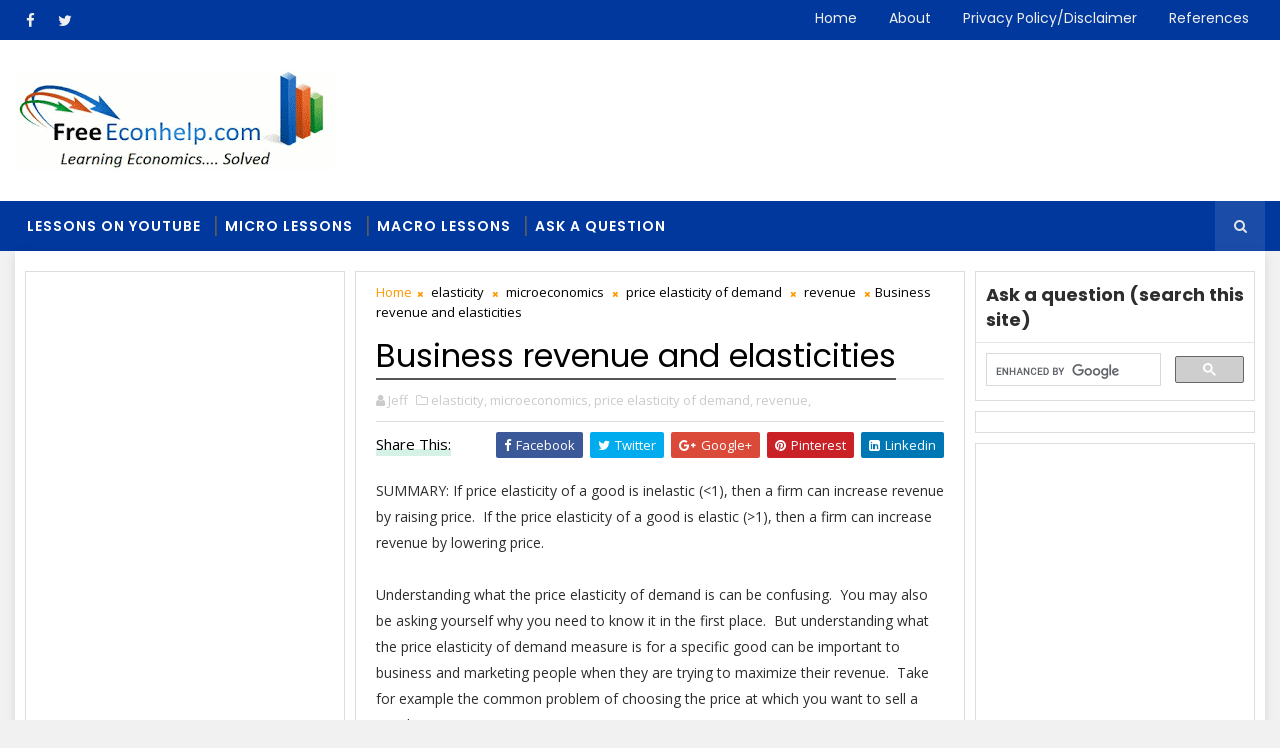

--- FILE ---
content_type: text/html; charset=UTF-8
request_url: https://www.freeeconhelp.com/2011/09/business-revenue-and-elasticities.html
body_size: 37866
content:
<!DOCTYPE html><html class="v2" dir="ltr" xmlns="http://www.w3.org/1999/xhtml" xmlns:b="http://www.google.com/2005/gml/b" xmlns:data="http://www.google.com/2005/gml/data" xmlns:expr="http://www.google.com/2005/gml/expr"><head><script>var __ezHttpConsent={setByCat:function(src,tagType,attributes,category,force,customSetScriptFn=null){var setScript=function(){if(force||window.ezTcfConsent[category]){if(typeof customSetScriptFn==='function'){customSetScriptFn();}else{var scriptElement=document.createElement(tagType);scriptElement.src=src;attributes.forEach(function(attr){for(var key in attr){if(attr.hasOwnProperty(key)){scriptElement.setAttribute(key,attr[key]);}}});var firstScript=document.getElementsByTagName(tagType)[0];firstScript.parentNode.insertBefore(scriptElement,firstScript);}}};if(force||(window.ezTcfConsent&&window.ezTcfConsent.loaded)){setScript();}else if(typeof getEzConsentData==="function"){getEzConsentData().then(function(ezTcfConsent){if(ezTcfConsent&&ezTcfConsent.loaded){setScript();}else{console.error("cannot get ez consent data");force=true;setScript();}});}else{force=true;setScript();console.error("getEzConsentData is not a function");}},};</script>
<script>var ezTcfConsent=window.ezTcfConsent?window.ezTcfConsent:{loaded:false,store_info:false,develop_and_improve_services:false,measure_ad_performance:false,measure_content_performance:false,select_basic_ads:false,create_ad_profile:false,select_personalized_ads:false,create_content_profile:false,select_personalized_content:false,understand_audiences:false,use_limited_data_to_select_content:false,};function getEzConsentData(){return new Promise(function(resolve){document.addEventListener("ezConsentEvent",function(event){var ezTcfConsent=event.detail.ezTcfConsent;resolve(ezTcfConsent);});});}</script>
<script>if(typeof _setEzCookies!=='function'){function _setEzCookies(ezConsentData){var cookies=window.ezCookieQueue;for(var i=0;i<cookies.length;i++){var cookie=cookies[i];if(ezConsentData&&ezConsentData.loaded&&ezConsentData[cookie.tcfCategory]){document.cookie=cookie.name+"="+cookie.value;}}}}
window.ezCookieQueue=window.ezCookieQueue||[];if(typeof addEzCookies!=='function'){function addEzCookies(arr){window.ezCookieQueue=[...window.ezCookieQueue,...arr];}}
addEzCookies([{name:"ezoab_72677",value:"mod1; Path=/; Domain=freeeconhelp.com; Max-Age=7200",tcfCategory:"store_info",isEzoic:"true",},{name:"ezosuibasgeneris-1",value:"b1527aaf-559a-4cbf-5764-383a6d9a3152; Path=/; Domain=freeeconhelp.com; Expires=Thu, 21 Jan 2027 16:51:05 UTC; Secure; SameSite=None",tcfCategory:"understand_audiences",isEzoic:"true",}]);if(window.ezTcfConsent&&window.ezTcfConsent.loaded){_setEzCookies(window.ezTcfConsent);}else if(typeof getEzConsentData==="function"){getEzConsentData().then(function(ezTcfConsent){if(ezTcfConsent&&ezTcfConsent.loaded){_setEzCookies(window.ezTcfConsent);}else{console.error("cannot get ez consent data");_setEzCookies(window.ezTcfConsent);}});}else{console.error("getEzConsentData is not a function");_setEzCookies(window.ezTcfConsent);}</script><script type="text/javascript" data-ezscrex='false' data-cfasync='false'>window._ezaq = Object.assign({"edge_cache_status":13,"edge_response_time":94,"url":"https://www.freeeconhelp.com/2011/09/business-revenue-and-elasticities.html"}, typeof window._ezaq !== "undefined" ? window._ezaq : {});</script><script type="text/javascript" data-ezscrex='false' data-cfasync='false'>window._ezaq = Object.assign({"ab_test_id":"mod1"}, typeof window._ezaq !== "undefined" ? window._ezaq : {});window.__ez=window.__ez||{};window.__ez.tf={};</script><script type="text/javascript" data-ezscrex='false' data-cfasync='false'>window.ezDisableAds = true;</script><script data-ezscrex='false' data-cfasync='false' data-pagespeed-no-defer>var __ez=__ez||{};__ez.stms=Date.now();__ez.evt={};__ez.script={};__ez.ck=__ez.ck||{};__ez.template={};__ez.template.isOrig=true;__ez.queue=__ez.queue||function(){var e=0,i=0,t=[],n=!1,o=[],r=[],s=!0,a=function(e,i,n,o,r,s,a){var l=arguments.length>7&&void 0!==arguments[7]?arguments[7]:window,d=this;this.name=e,this.funcName=i,this.parameters=null===n?null:w(n)?n:[n],this.isBlock=o,this.blockedBy=r,this.deleteWhenComplete=s,this.isError=!1,this.isComplete=!1,this.isInitialized=!1,this.proceedIfError=a,this.fWindow=l,this.isTimeDelay=!1,this.process=function(){f("... func = "+e),d.isInitialized=!0,d.isComplete=!0,f("... func.apply: "+e);var i=d.funcName.split("."),n=null,o=this.fWindow||window;i.length>3||(n=3===i.length?o[i[0]][i[1]][i[2]]:2===i.length?o[i[0]][i[1]]:o[d.funcName]),null!=n&&n.apply(null,this.parameters),!0===d.deleteWhenComplete&&delete t[e],!0===d.isBlock&&(f("----- F'D: "+d.name),m())}},l=function(e,i,t,n,o,r,s){var a=arguments.length>7&&void 0!==arguments[7]?arguments[7]:window,l=this;this.name=e,this.path=i,this.async=o,this.defer=r,this.isBlock=t,this.blockedBy=n,this.isInitialized=!1,this.isError=!1,this.isComplete=!1,this.proceedIfError=s,this.fWindow=a,this.isTimeDelay=!1,this.isPath=function(e){return"/"===e[0]&&"/"!==e[1]},this.getSrc=function(e){return void 0!==window.__ezScriptHost&&this.isPath(e)&&"banger.js"!==this.name?window.__ezScriptHost+e:e},this.process=function(){l.isInitialized=!0,f("... file = "+e);var i=this.fWindow?this.fWindow.document:document,t=i.createElement("script");t.src=this.getSrc(this.path),!0===o?t.async=!0:!0===r&&(t.defer=!0),t.onerror=function(){var e={url:window.location.href,name:l.name,path:l.path,user_agent:window.navigator.userAgent};"undefined"!=typeof _ezaq&&(e.pageview_id=_ezaq.page_view_id);var i=encodeURIComponent(JSON.stringify(e)),t=new XMLHttpRequest;t.open("GET","//g.ezoic.net/ezqlog?d="+i,!0),t.send(),f("----- ERR'D: "+l.name),l.isError=!0,!0===l.isBlock&&m()},t.onreadystatechange=t.onload=function(){var e=t.readyState;f("----- F'D: "+l.name),e&&!/loaded|complete/.test(e)||(l.isComplete=!0,!0===l.isBlock&&m())},i.getElementsByTagName("head")[0].appendChild(t)}},d=function(e,i){this.name=e,this.path="",this.async=!1,this.defer=!1,this.isBlock=!1,this.blockedBy=[],this.isInitialized=!0,this.isError=!1,this.isComplete=i,this.proceedIfError=!1,this.isTimeDelay=!1,this.process=function(){}};function c(e,i,n,s,a,d,c,u,f){var m=new l(e,i,n,s,a,d,c,f);!0===u?o[e]=m:r[e]=m,t[e]=m,h(m)}function h(e){!0!==u(e)&&0!=s&&e.process()}function u(e){if(!0===e.isTimeDelay&&!1===n)return f(e.name+" blocked = TIME DELAY!"),!0;if(w(e.blockedBy))for(var i=0;i<e.blockedBy.length;i++){var o=e.blockedBy[i];if(!1===t.hasOwnProperty(o))return f(e.name+" blocked = "+o),!0;if(!0===e.proceedIfError&&!0===t[o].isError)return!1;if(!1===t[o].isComplete)return f(e.name+" blocked = "+o),!0}return!1}function f(e){var i=window.location.href,t=new RegExp("[?&]ezq=([^&#]*)","i").exec(i);"1"===(t?t[1]:null)&&console.debug(e)}function m(){++e>200||(f("let's go"),p(o),p(r))}function p(e){for(var i in e)if(!1!==e.hasOwnProperty(i)){var t=e[i];!0===t.isComplete||u(t)||!0===t.isInitialized||!0===t.isError?!0===t.isError?f(t.name+": error"):!0===t.isComplete?f(t.name+": complete already"):!0===t.isInitialized&&f(t.name+": initialized already"):t.process()}}function w(e){return"[object Array]"==Object.prototype.toString.call(e)}return window.addEventListener("load",(function(){setTimeout((function(){n=!0,f("TDELAY -----"),m()}),5e3)}),!1),{addFile:c,addFileOnce:function(e,i,n,o,r,s,a,l,d){t[e]||c(e,i,n,o,r,s,a,l,d)},addDelayFile:function(e,i){var n=new l(e,i,!1,[],!1,!1,!0);n.isTimeDelay=!0,f(e+" ...  FILE! TDELAY"),r[e]=n,t[e]=n,h(n)},addFunc:function(e,n,s,l,d,c,u,f,m,p){!0===c&&(e=e+"_"+i++);var w=new a(e,n,s,l,d,u,f,p);!0===m?o[e]=w:r[e]=w,t[e]=w,h(w)},addDelayFunc:function(e,i,n){var o=new a(e,i,n,!1,[],!0,!0);o.isTimeDelay=!0,f(e+" ...  FUNCTION! TDELAY"),r[e]=o,t[e]=o,h(o)},items:t,processAll:m,setallowLoad:function(e){s=e},markLoaded:function(e){if(e&&0!==e.length){if(e in t){var i=t[e];!0===i.isComplete?f(i.name+" "+e+": error loaded duplicate"):(i.isComplete=!0,i.isInitialized=!0)}else t[e]=new d(e,!0);f("markLoaded dummyfile: "+t[e].name)}},logWhatsBlocked:function(){for(var e in t)!1!==t.hasOwnProperty(e)&&u(t[e])}}}();__ez.evt.add=function(e,t,n){e.addEventListener?e.addEventListener(t,n,!1):e.attachEvent?e.attachEvent("on"+t,n):e["on"+t]=n()},__ez.evt.remove=function(e,t,n){e.removeEventListener?e.removeEventListener(t,n,!1):e.detachEvent?e.detachEvent("on"+t,n):delete e["on"+t]};__ez.script.add=function(e){var t=document.createElement("script");t.src=e,t.async=!0,t.type="text/javascript",document.getElementsByTagName("head")[0].appendChild(t)};__ez.dot=__ez.dot||{};__ez.queue.addFileOnce('/detroitchicago/boise.js', '/detroitchicago/boise.js?gcb=195-2&cb=5', true, [], true, false, true, false);__ez.queue.addFileOnce('/parsonsmaize/abilene.js', '/parsonsmaize/abilene.js?gcb=195-2&cb=e80eca0cdb', true, [], true, false, true, false);__ez.queue.addFileOnce('/parsonsmaize/mulvane.js', '/parsonsmaize/mulvane.js?gcb=195-2&cb=e75e48eec0', true, ['/parsonsmaize/abilene.js'], true, false, true, false);__ez.queue.addFileOnce('/detroitchicago/birmingham.js', '/detroitchicago/birmingham.js?gcb=195-2&cb=539c47377c', true, ['/parsonsmaize/abilene.js'], true, false, true, false);</script>
<script data-ezscrex="false" type="text/javascript" data-cfasync="false">window._ezaq = Object.assign({"ad_cache_level":0,"adpicker_placement_cnt":0,"ai_placeholder_cache_level":0,"ai_placeholder_placement_cnt":-1,"author":"https://www.facebook.com/PROFILE-LINK","domain":"freeeconhelp.com","domain_id":72677,"ezcache_level":2,"ezcache_skip_code":0,"has_bad_image":0,"has_bad_words":0,"is_sitespeed":0,"lt_cache_level":0,"response_size":152675,"response_size_orig":146910,"response_time_orig":64,"template_id":120,"url":"https://www.freeeconhelp.com/2011/09/business-revenue-and-elasticities.html","word_count":0,"worst_bad_word_level":0}, typeof window._ezaq !== "undefined" ? window._ezaq : {});__ez.queue.markLoaded('ezaqBaseReady');</script>
<script type='text/javascript' data-ezscrex='false' data-cfasync='false'>
window.ezAnalyticsStatic = true;

function analyticsAddScript(script) {
	var ezDynamic = document.createElement('script');
	ezDynamic.type = 'text/javascript';
	ezDynamic.innerHTML = script;
	document.head.appendChild(ezDynamic);
}
function getCookiesWithPrefix() {
    var allCookies = document.cookie.split(';');
    var cookiesWithPrefix = {};

    for (var i = 0; i < allCookies.length; i++) {
        var cookie = allCookies[i].trim();

        for (var j = 0; j < arguments.length; j++) {
            var prefix = arguments[j];
            if (cookie.indexOf(prefix) === 0) {
                var cookieParts = cookie.split('=');
                var cookieName = cookieParts[0];
                var cookieValue = cookieParts.slice(1).join('=');
                cookiesWithPrefix[cookieName] = decodeURIComponent(cookieValue);
                break; // Once matched, no need to check other prefixes
            }
        }
    }

    return cookiesWithPrefix;
}
function productAnalytics() {
	var d = {"pr":[6],"omd5":"f2e1d5196ac80c01c619542f7c02b1f7","nar":"risk score"};
	d.u = _ezaq.url;
	d.p = _ezaq.page_view_id;
	d.v = _ezaq.visit_uuid;
	d.ab = _ezaq.ab_test_id;
	d.e = JSON.stringify(_ezaq);
	d.ref = document.referrer;
	d.c = getCookiesWithPrefix('active_template', 'ez', 'lp_');
	if(typeof ez_utmParams !== 'undefined') {
		d.utm = ez_utmParams;
	}

	var dataText = JSON.stringify(d);
	var xhr = new XMLHttpRequest();
	xhr.open('POST','/ezais/analytics?cb=1', true);
	xhr.onload = function () {
		if (xhr.status!=200) {
            return;
		}

        if(document.readyState !== 'loading') {
            analyticsAddScript(xhr.response);
            return;
        }

        var eventFunc = function() {
            if(document.readyState === 'loading') {
                return;
            }
            document.removeEventListener('readystatechange', eventFunc, false);
            analyticsAddScript(xhr.response);
        };

        document.addEventListener('readystatechange', eventFunc, false);
	};
	xhr.setRequestHeader('Content-Type','text/plain');
	xhr.send(dataText);
}
__ez.queue.addFunc("productAnalytics", "productAnalytics", null, true, ['ezaqBaseReady'], false, false, false, true);
</script><base href="https://www.freeeconhelp.com/2011/09/business-revenue-and-elasticities.html"/>
<link href="https://www.blogger.com/static/v1/widgets/335934321-css_bundle_v2.css" rel="stylesheet" type="text/css"/>
<meta content="YOXqWllkWeNpgIoogu2IvDV4teA0RP1Ed0GyoeDrhIc" name="google-site-verification"/>
<!-- Global site tag (gtag.js) - Google Analytics -->
<script async="async" src="https://www.googletagmanager.com/gtag/js?id=UA-23103168-2"></script>
<script>
  window.dataLayer = window.dataLayer || [];
  function gtag(){dataLayer.push(arguments);}
  gtag('js', new Date());

  gtag('config', 'UA-23103168-2');
</script>
<!-- EZOIC_REMOVE_BEGIN -->
<script async="async" src="//pagead2.googlesyndication.com/pagead/js/adsbygoogle.js"></script>
<script>
     (adsbygoogle = window.adsbygoogle || []).push({
          google_ad_client: "ca-pub-9854962899431633",
          enable_page_level_ads: true
     });
</script>
<!-- EZOIC_REMOVE_END -->
<!-- [ Meta Tag SEO ] -->
<script type='text/javascript'>
var ezoTemplate = 'old_site_noads';
var ezouid = '1';
var ezoFormfactor = '1';
</script><script data-ezscrex="false" type='text/javascript'>
var soc_app_id = '0';
var did = 72677;
var ezdomain = 'freeeconhelp.com';
var ezoicSearchable = 1;
</script></head><body class="item"><include expiration="7d" path="*.css"></include>
<include expiration="7d" path="*.js"></include>
<include expiration="3d" path="*.gif"></include>
<include expiration="3d" path="*.jpeg"></include>
<include expiration="3d" path="*.jpg"></include>
<include expiration="3d" path="*.png"></include>
<meta content="sat, 02 jun 2020 00:00:00 GMT" http-equiv="expires"/>
<meta charset="utf-8"/>
<meta content="width=device-width, initial-scale=1" name="viewport"/>
<meta content="blogger" name="generator"/>
<meta content="text/html; charset=UTF-8" http-equiv="Content-Type"/>
<link href="https://www.blogger.com/openid-server.g" rel="openid.server" />
<link href="https://www.freeeconhelp.com/" rel="openid.delegate"/>
<link href="https://www.freeeconhelp.com/2011/09/business-revenue-and-elasticities.html" rel="canonical"/>
<title>Business revenue and elasticities - FreeEconHelp.com, Learning Economics... Solved!</title>
<meta content="" name="description"/>
<script type="application/ld+json">{ "@context": "http://schema.org", "@type": "WebSite", "url": "https://www.freeeconhelp.com/", "potentialAction": { "@type": "SearchAction", "target": "https://www.freeeconhelp.com/?q={search_term}", "query-input": "required name=search_term" } }</script>
<meta content="Business revenue and elasticities, FreeEconHelp.com, Learning Economics... Solved!: Business revenue and elasticities, FreeEconHelp.com, Learning Economics... Solved!" name="keywords"/>
<meta content="Website to help learn economics. Includes lessons in micro and macro." name="description"/>
<meta content="economics lessons, learn economics online, learn microeconomics online, learn macroeconomics online" name="keywords"/>
<link href="https://www.freeeconhelp.com/feeds/posts/default" rel="alternate" title="FreeEconHelp.com, Learning Economics... Solved! - Atom" type="application/atom+xml"/>
<link href="https://www.freeeconhelp.com/feeds/posts/default?alt=rss" rel="alternate" title="FreeEconHelp.com, Learning Economics... Solved! - RSS" type="application/rss+xml"/>
<link href="https://www.blogger.com/feeds/6576358103194698462/posts/default" rel="alternate" title="FreeEconHelp.com, Learning Economics... Solved! - Atom" type="application/atom+xml" />
<link href="https://www.freeeconhelp.com/2011/09/business-revenue-and-elasticities.html" hreflang="x-default" rel="alternate"/>
<link href="/favicon.ico" rel="icon" type="image/x-icon"/>
<link href="https://plus.google.com/USER-GOOGLE-PLUS/posts" rel="publisher"/>
<link href="https://plus.google.com/USER-GOOGLE-PLUS/about" rel="author"/>
<link href="https://plus.google.com/USER-GOOGLE-PLUS" rel="me"/>
<meta content="CODE-VALIDATION-GOOGLE-WEBMASTER" name="google-site-verification"/>
<meta content="CODE-VALIDATION-BING-WEBMASTER" name="msvalidate.01"/>
<meta content="United States" name="geo.placename"/>
<meta content="Jeff Smith" name="Author"/>
<meta content="general" name="rating"/>
<meta content="YOUR-COUNTRY-CODE" name="geo.country"/>
<!-- [ Social Media Meta Tag ] -->
<meta content="Business revenue and elasticities" property="og:title"/>
<meta content="https://www.freeeconhelp.com/2011/09/business-revenue-and-elasticities.html" property="og:url"/>
<meta content="article" property="og:type"/>
<meta content="FreeEconHelp.com, Learning Economics... Solved!" property="og:site_name"/>
<meta content="https://blogger.googleusercontent.com/img/b/R29vZ2xl/AVvXsEi7Rn3SHrGvgcxGjvj3mr6Un4BvJX_BAJoZhyphenhyphennThiL4fLdynUreZ7NZogt4XDxkmGQQnzHRHh09v8zk1ValMXoLnZC4V8rMVxPdYJRPVBx-CuLE0IBHknrVnsotf-pasGuuBKEnnOVTLAU/s125-c/Logo+Psd.png" property="og:image"/>
<meta content="https://www.facebook.com/PROFILE-LINK" property="article:author"/>
<meta content="https://www.facebook.com/FAN-PAGE-FACEBOOK" property="article:publisher"/>
<meta content="CODE-APPLICATION-FACEBOOK" property="fb:app_id"/>
<meta content="CODE-ADMIN-FACEBOOK" property="fb:admins"/>
<meta content="en_US" property="og:locale"/>
<meta content="en_GB" property="og:locale:alternate"/>
<meta content="id_ID" property="og:locale:alternate"/>
<meta content="summary" name="twitter:card"/>
<meta content="FreeEconHelp.com, Learning Economics... Solved!: Business revenue and elasticities" name="twitter:title"/>
<meta content="USER-TWITTER" name="twitter:site"/>
<meta content="USER-TWITTER" name="twitter:creator"/>
<style id="page-skin-1" type="text/css"><!--
/*
-----------------------------------------------
Blogger Template Style
Name:        Sora Bank
Author :     http://www.soratemplates.com
License:     Premium Version
----------------------------------------------- */
/* Variable definitions
-----------------------
<Variable name="body.background" description="Background" type="background" color="#f1f1f1" default="$(color) url() repeat fixed top left"/>
<Group description="Main Settings" selector="body">
<Variable name="maincolor" description="Primary Color" type="color" default="#26519E" />
<Variable name="darkcolor" description="Primary Text Color" type="color" default="#3d3d3d" />
</Group>
-----------------------
*/
/*****************************************
reset.css
******************************************/
html, body, .section, .widget, div, span, applet, object, iframe,
h1, h2, h3, h4, h5, h6, p, blockquote, pre,
a, abbr, acronym, address, big, cite, code,
del, dfn, em, font, img, ins, kbd, q, s, samp,
small, strike, strong, sub, sup, tt, var,
dl, dt, dd, ol, ul, li,
fieldset, form, label, legend,
table, caption, tbody, tfoot, thead, tr, th, td, figure {    margin: 0;    padding: 0;}
html {   overflow-x: hidden;}
a {text-decoration:none;color:#000;}
article,aside,details,figcaption,figure,
footer,header,hgroup,menu,nav,section {     display:block;}
table {    border-collapse: separate;    border-spacing: 0;}
caption, th, td {    text-align: left;    font-weight: normal;}
blockquote:before, blockquote:after,
q:before, q:after {    content: "";}
.quickedit, .home-link{display:none;}
blockquote, q {    quotes: "" "";}
sup{    vertical-align: super;    font-size:smaller;}
code{    font-family: 'Courier New', Courier, monospace;    font-size:12px;    color:#272727;}
::selection {background:transparent; text-shadow:#000 0 0 2px;}
::-moz-selection {background:transparent; text-shadow:#000 0 0 2px;}
::-webkit-selection {background:transparent; text-shadow:#000 0 0 2px;}
::-o-selection {background:transparent; text-shadow:#000 0 0 2px;}
a img{	border: none;}
ol, ul { padding:0;  margin:0;  text-align: left;  }
ol li { list-style-type: decimal;  padding:0 0 5px;  }
ul li { list-style-type: disc;  padding: 0 0 5px;  }
ul ul, ol ol { padding: 0; }
.section, .widget, .widget ul {
margin: 0;
padding: 0;
}
#navbar-iframe, .navbar, .Attribution, .post-author-widget, .post-author-social {   height:0px;   visibility:hidden;   display:none   }
.feed-links, .post-footer-line.post-footer-line-1, .post-footer-line.post-footer-line-2 , .post-footer-line.post-footer-line-3 {
display: none;
}
.item-control {
display: none !important;
}
h2.date-header, h4.date-header {display:none;margin:1.5em 0 .5em}
h1, h2, h3, h4, h5, h6 {
font-family: 'Poppins', sans-serif;
font-weight: 400;
color: #2e2e2e;
}
img {
max-width: 100%;
vertical-align: middle;
border: 0;
}
.widget iframe, .widget img {
max-width: 100%;
}
.status-msg-border {
border: 1px solid #ff545a;
background:#ff9900;
}
.status-msg-body {
color: #00389e;
font-family: 'Poppins', sans-serif;
letter-spacing: 0px;
font-weight: 400;
}
* {
outline: 0;
transition: all .2s ease;
-webkit-transition: all .2s ease;
-moz-transition: all .2s ease;
-o-transition: all .2s ease;
}
/*****************************************
Custom css starts
******************************************/
body {
color: #2e2e2e;
font-family:'Open Sans', sans-serif;
font-size: 14px;
font-weight: normal;
line-height: 21px;
background:#f1f1f1 url() repeat fixed top left;
}
/* ######## Wrapper Css ######################### */
#body-wrapper{max-width:100%;margin:0 auto;background-color: #f1f1f1 url() repeat fixed top left;
box-shadow: 0 0 5px RGBA(0, 0, 0, 0.2)}
.body-row{width:1250px}
#content-wrapper {
margin: 0 auto;
padding: 20px 10px 40px;
box-sizing: border-box;
overflow: hidden;
background: #fff;
box-shadow: 0 2px 10px rgba(0,0,0,.1);
}
.home #content-wrapper {
padding:10px 10px 40px;
}
#main-wrapper {
float: left;
width:68%;
max-width: 630px;
padding: 0 10px;
box-sizing: border-box;
}
#sidebar-wrapper {
float: right;
width:30%;
max-width: 280px;
}
#sidebar-wrapper1 {
float: left;
width:30%;
max-width: 320px;
}
/* ######## Top Header Bar Css ######################### */
.top-bar {
background: #00389e;
}
.top-bar-wrapper {
position: relative;
min-height:40px;
color: #aaaaaa;
margin:0 auto;
}
.top-bar-social {
float: left;
padding: 5px 0;
}
.top-bar-social li {
display: inline;
padding: 0;
float: left;
margin-right: 5px;
;
}
.top-bar-social .widget ul {
padding: 0;
}
.top-bar-social .LinkList ul {
text-align: center;
margin: 0;
}
.top-bar-social #social a {
display: block;
width: 30px;
height: 30px;
line-height: 30px;
font-size: 15px;
color: #eeeeee;
transition: background 0.3s linear;
-moz-transition: background 0.3s linear;
-webkit-transition: background 0.3s linear;
-o-transition: background 0.3s linear;
}
.top-bar-social #social a:before {
display: inline-block;
font: normal normal normal 22px/1 FontAwesome;
font-size: inherit;
font-style: normal;
font-weight: 400;
-webkit-font-smoothing: antialiased;
-moz-osx-font-smoothing: grayscale;
}
.top-bar-social .bloglovin:before{content:"\f004"}
.top-bar-social .facebook:before{content:"\f09a"}
.top-bar-social .twitter:before{content:"\f099"}
.top-bar-social .gplus:before{content:"\f0d5"}
.top-bar-social .rss:before{content:"\f09e"}
.top-bar-social .youtube:before{content:"\f167"}
.top-bar-social .skype:before{content:"\f17e"}
.top-bar-social .stumbleupon:before{content:"\f1a4"}
.top-bar-social .tumblr:before{content:"\f173"}
.top-bar-social .vine:before{content:"\f1ca"}
.top-bar-social .stack-overflow:before{content:"\f16c"}
.top-bar-social .linkedin:before{content:"\f0e1"}
.top-bar-social .dribbble:before{content:"\f17d"}
.top-bar-social .soundcloud:before{content:"\f1be"}
.top-bar-social .behance:before{content:"\f1b4"}
.top-bar-social .digg:before{content:"\f1a6"}
.top-bar-social .instagram:before{content:"\f16d"}
.top-bar-social .pinterest:before{content:"\f0d2"}
.top-bar-social .delicious:before{content:"\f1a5"}
.top-bar-social .codepen:before{content:"\f1cb"}
.top-bar-social ul#social a:hover {
color: #ff9900;
opacity: 1;
}
.top-bar-menu {
float: right;
}
.top-menu ul {
overflow: hidden;
list-style: none;
padding: 0;
margin: 0;
}
.top-menu ul li {
float: left;
display: inline-block;
list-style: none;
padding: 0;
}
.top-menu ul li a {
padding: 10px 16px;
display: block;
border: none !important;
text-decoration: none;
line-height: inherit;
font-size: 14px;
font-weight: normal;
color: #eeeeee;
text-transform: capitalize;
font-family: 'Poppins', sans-serif;
}
.top-menu ul li a:hover {
color:#ff9900;
}
/* ######## Header Css ######################### */
.header-wrap {
background:#fff;
}
#header-wrappers {
color: #fff;
padding: 30px 0;
margin:0 auto;
}
#header-inner {
background-position: left;
background-repeat: no;
}
.headerleft img {
height: auto;
max-height: 100%;
margin:0
}
.headerleft h1,
.headerleft h1 a,
.headerleft h1 a:hover,
.headerleft h1 a:visited {
font-family: 'Bungee Inline', cursive;
color: #00389e;
font-size: 52px;
font-weight:normal;
line-height: 1.2em;
margin: 0;
padding: 0 0 5px;
text-decoration: none;
text-transform: uppercase;
letter-spacing: 1px;
}
.headerleft h3 {
font-weight: 400;
margin: 0;
padding: 0;
}
.headerleft .description {
color: #666;
margin: 0;
padding: 0 0 10px;
text-transform: capitalize;
text-align: center;
text-indent: 0;
letter-spacing: 1px;
}
.headerleft {
float: left;
margin: 0;
padding: 0;
width: auto;
}
.headerright {
float: right;
margin: 0;
padding: 1px 0 0;
width: 730px;
}
.headerleft .description span {
border-top: 1px solid rgba(241, 241, 241, 0.25);
padding: 5px 0 0;
}
/* ######## Navigation Menu Css ######################### */
.selectnav {
display:none;
}
.tm-menu {
font-weight: 400;
margin: 0 auto;
height:50px;
background: #00389e;
}
ul#nav1 {
list-style: none;
margin: 0;
padding: 0;
}
#menu .widget {
display: none;
}
#menu {
height: 50px;
position: relative;
text-align: center;
float:left;
}
.menu-wrap {
margin:0 auto;
position: relative;
}
#menu ul > li {
position: relative;
vertical-align: middle;
display: inline-block;
padding: 0;
margin: 0;
}
#menu ul > li:hover > a {
}
#menu ul > li > a {
color: #fff;
font-size: 14px;
font-weight: 600;
line-height: 50px;
display: inline-block;
text-transform: uppercase;
text-decoration: none;
letter-spacing: 1px;
margin: 0;
padding: 0 12px;
font-family: 'Poppins', sans-serif;
}
#menu ul > li > ul > li:first-child > a {
padding-left: 12px
}
#menu ul > li > ul {
position: absolute;
background: #4d4d4d;
top: 100%;
left: 0;
min-width: 180px;
padding: 0;
z-index: 99;
margin-top: 0;
visibility: hidden;
opacity: 0;
-webkit-transform: translateY(10px);
-moz-transform: translateY(10px);
transform: translateY(10px)
}
#menu ul > li > ul > li > ul {
position: absolute;
top: 0;
left: 180px;
width: 180px;
background: #5d5d5d;
z-index: 99;
margin-top: 0;
margin-left: 0;
padding: 0;
border-left: 1px solid #6d6d6d;
visibility: hidden;
opacity: 0;
-webkit-transform: translateY(10px);
-moz-transform: translateY(10px);
transform: translateY(10px)
}
#menu ul > li > ul > li {
display: block;
float: none;
text-align: left;
position: relative;
border-bottom: 1px solid;
border-top: none;
border-color: #8d8d8d;
}
#menu ul > li > ul > li:last-child {
border: 0;
}
#menu ul li:after {
content: "|";
display: block;
position: absolute;
margin: auto;
top: -20px;
right: -5px;
bottom: 0;
width: 8px;
height: 8px;
text-align: center;
font-weight: 400;
font-size: 20px;
text-rendering: auto;
-webkit-font-smoothing: antialiased;
-moz-osx-font-smoothing: grayscale;
color: #5c5c5c;
}
#menu ul li.parent ul li:after, #menu ul li:last-child:after {
display:none;
}
#menu ul > li:hover {
background-color: #ff9900
}
#menu ul > li > ul > li a {
font-size: 11px;
display: block;
color: #fff;
line-height: 35px;
text-transform: uppercase;
text-decoration: none;
margin: 0;
padding: 0 12px;
border-right: 0;
border: 0
}
#menu ul > li.parent > a:after {
content: '\f107';
font-family: FontAwesome;
float: right;
margin-left: 5px
}
#menu ul > li:hover > ul,
#menu ul > li > ul > li:hover > ul {
opacity: 1;
visibility: visible;
-webkit-transform: translateY(0);
-moz-transform: translateY(0);
transform: translateY(0)
}
#menu ul > li > ul > li.parent > a:after {
content: '\f105';
float: right
}
#menu ul ul {
}
.header-search{position:relative;float:right}
.header-search li{list-style:none}
.header-search a.search{background-color:rgba(255,255,255,0.1);cursor:pointer;display:block;height:50px;text-align:center;position:relative;right:0;top:0;width:50px;border-radius:0}
.header-search a.search:hover{background-color:#ff9900}
.header-search a.search:before{color:#E4E4E4;content:'\f002';font:normal normal normal 22px/1 FontAwesome;font-size:inherit;text-rendering:auto;-webkit-font-smoothing:antialiased;-moz-osx-font-smoothing:grayscale;line-height:50px}
.header-search a.active:before,.header-search a.search:hover:before{color:#FFF}
.header-search a.search.active{background-color:#ff9900;border-left:0;border-radius:0}
.header-search a.search.active form{display:block}
.header-search a.search form{display:none;position:absolute;right:50px;    max-width: inherit;top:0;z-index:2}
.header-search a.search form input{box-shadow:none;height:50px;padding:0 12px;width:160px;background-color:#444444;font-family:inherit;color:#fff;margin-top:0;border-radius:0;border:0;line-height:50px}
#menu .header-search li a{cursor:pointer}
/* ######## Ticker Css ######################### */
.news-tick-wrap {
margin: 0 0 10px;
}
.news-tick-bar {
margin:0 auto;
position:relative;
background-color: #f1f1f1;
}
.ticker .title {
display:none;
}
.ticker .widget-content {
box-sizing: border-box;
overflow: hidden;
}
.ticker .widget-content li {
float: left;
display: inline-block;
width:25%;
padding: 10px;
box-sizing:border-box;
text-align:center;
}
.ticker .widget {
overflow: hidden;
}
.ticker .post-tag {
display: inline-block;
background-color: #ff9900;
color: #fff;
margin-right: 10px;
font-weight: 400;
border-radius: 2px;
height: 18px;
line-height: 18px;
padding: 0 6px;
font-size: 10px;
text-transform: uppercase;
position: relative;
margin-top: 10px;
}
.ticker .tyard-title {
font-size: 14px;
font-weight: 400;
display: inline-block;
clear: both;
margin: 8px 0;
line-height: 20px;
}
.ticker .tyard-title a {
color: #00389e;
}
.ticker .tyard-title a:hover {
color: #ff9900;
}
.tickercontainer,
.tickercontainer .mask,
ul.newsticker {
-webkit-transition: all 0 linear;
-moz-transition: all 0 linear;
-o-transition: all 0 linear;
transition: all 0 linear;
list-style: none;
margin: 0
}
.tickercontainer {
margin: 0;
padding: 0;
overflow: hidden
}
.tickercontainer .mask {
position: relative;
overflow: hidden
}
.newsticker {
position: relative;
list-style-type: none;
margin: 0;
padding: 0
}
ul.newsticker {
-webkit-transition: all 0s linear;
-moz-transition: all 0s linear;
-o-transition: all 0s linear;
transition: all 0s linear;
position: relative;
list-style-type: none;
margin: 0;
padding: 0
}
.tickeroverlay-left {
display: none
}
.tickeroverlay-right {
display: none
}
.ticker .ty-time {
display: block;
}
/* ######## Sidebar Css ######################### */
.sidebar .widget {
margin-bottom: 10px;
position: relative;
border: 1px solid #ddd;
}
.sidebar h2 {
position: relative;
overflow: hidden;
margin: 0;
font-size: 18px;
vertical-align: middle;
padding:10px;
box-sizing:border-box;
border-bottom: 1px solid rgba(0,0,0,.1);
font-weight: 700;
}
.sidebar ul,.sidebar li{
list-style-type:none;
margin:0;
padding:0;
}
.sidebar .widget-content {
padding: 10px;
box-sizing: border-box;
}
/* Multi Tab Widget */
.menu-tab li a,
.sidetabs .section {
transition: all 0s ease;
-webkit-transition: all 0s ease;
-moz-transition: all 0s ease;
-o-transition: all 0s ease;
-ms-transition: all 0s ease
}
.menu-tab {
display: flex;
clear: both;
padding: 0;
margin: 0
}
.sidetabs .widget h2 {
display: none
}
.menu-tab li {
width: 33.3%;
float: left;
display: inline-block;
padding: 0;
position:relative;
}
.menu-tab li a {
font-family: 'Poppins', sans-serif;
height: 32px;
text-align: center;
padding: 0;
font-weight: 400;
display: block;
color: #fff;
background-color:#00389e;
font-size: 14px;
line-height: 32px;
letter-spacing: 1.5px;
text-transform: uppercase
}
.menu-tab li.active a {
color: #fff;
background-color:#ff9900;
}
.menu-tab li {
display: none
}
.hide-tab {
display: inline-block!important
}
#tabside3 {
margin-bottom: 15px;
}
.sidetabs .widget-content {
padding:10px;
}
/* ######## Post Css ######################### */
.breadcrumbs .fa-times:before {
margin: 0 5px;
}
.breadcrumbs {
margin: 0;
font-size: 13px;
padding: 0;
}
.breadcrumbs i {
color: #ff9900;
font-size: 8px !important;
}
.breadcrumbs span a.bhome {
color: #ff9900;
}
.breadcrumbs span,
.breadcrumbs span a {
color: #000;
}
.breadcrumbs span a:hover {
color: #ff9900;
}
article {
padding: 0;
overflow:hidden;
}
.index .post-outer, .archive .post-outer {
padding: 0 0 10px 0;
}
.post {
display: block;
overflow: hidden;
word-wrap: break-word;
background: #ffffff;
border: 1px solid #ddd;
padding: 10px;
box-sizing: border-box;
}
.item .post-head {
position: relative;
margin: 10px 0;
border-bottom: 2px solid #eee;
}
.post-head h1 {
color: #000;
font-size: 32px;
font-weight: 400;
line-height: 44px;
border-bottom: 2px solid #555;
display: inline-block;
position: relative;
top: 2px;
}
.post h2 {
margin-bottom: 12px;
line-height: 37px;
font-size: 22px;
font-weight:700;
}
.post h2 a {
color: #000;
letter-spacing: 1px;
}
.post h2 {
margin: 0 0 10px;
padding: 0;
}
.retitle h2 {
margin:0 0 8px;
display: block;
}
.post-body {
margin: 0px;
padding:10px;
font-size: 14px;
line-height: 26px;
box-sizing:border-box;
}
.post-home-image {
width: 100%;
margin-right: 20px;
position: relative;
}
.post-home-image .post-thumb {
width: 100%;
position: relative;
display: block;
overflow: hidden;
}
.post-home-image .post-thumb img {
width: 100%;
height: auto;
display: block;
transition: all .3s ease-out!important;
-webkit-transition: all .3s ease-out!important;
-moz-transition: all .3s ease-out!important;
-o-transition: all .3s ease-out!important;
}
.index .post-labels, .archive .post-labels {
position: absolute;
top: 10px;
left: 10px;
padding: 8px 12px 6px;
background: #ff9900;
color: #fff;
font-size: 12px;
text-transform: uppercase;
display: inline-block;
z-index: 9;
}
.index .post-labels a, .archive .post-labels a {
color: #fff;
}
.date-header {
color: #bdbdbd;
display: block;
font-size: 12px;
font-weight: 400;
line-height: 1.3em;
margin: 0!important;
padding: 0;
}
.date-header a {
color: #bdbdbd;
}
.date-header .read-more {
background: #00389e;
padding: 5px 12px !important;
display: inline-block;
vertical-align: middle;
font-size: 12px;
text-transform: capitalize;
border-radius: 2px;
color: #f7f7f7;
font-weight: bold;
white-space: nowrap;
font-family:'Poppins', sans-serif;
}
.read-more:hover {
background: #ff9900;
color:#fff;
}
/* ######## Social Sharing Widget By Sorabloggingtips.com ######################### */
.share-box {
position: relative;
margin: 10px 0 0;
border-top: 1px solid #ddd;
padding-top: 10px;
}
.share-title {
color: #010101;
display: inline-block;
box-shadow: inset 0 -7px 0 rgba(2, 171, 104, 0.16);
font-size: 15px;
font-weight: 500;
position: relative;
}
.share-art {
float: right;
padding: 0;
padding-top: 0;
font-size: 13px;
font-weight: 400;
text-transform: capitalize;
}
.share-art a {
color: #fff;
padding: 3px 8px;
margin-left: 4px;
border-radius: 2px;
display: inline-block;
margin-right: 0;
background: #010101;
}
.share-art a span {
display: none;
}
.item .share-art a span {
display: inline-block;
margin-left: 5px;
}
.share-art a:hover{color:#fff}
.share-art .fac-art{background:#3b5998}
.share-art .fac-art:hover{background:rgba(49,77,145,0.7)}
.share-art .twi-art{background:#00acee}
.share-art .twi-art:hover{background:rgba(7,190,237,0.7)}
.share-art .goo-art{background:#db4a39}
.share-art .goo-art:hover{background:rgba(221,75,56,0.7)}
.share-art .pin-art{background:#CA2127}
.share-art .pin-art:hover{background:rgba(202,33,39,0.7)}
.share-art .lin-art{background:#0077B5}
.share-art .lin-art:hover{background:rgba(0,119,181,0.7)}
.share-art .wat-art{background:#25d266;display:none;}
.share-art .wat-art:hover{background:rgba(37, 210, 102, 0.73)}
@media only screen and (max-width: 768px) {
.share-art .wat-art{display:inline-block;}
.item .share-art a span {
display:none;
}
}
.post-header {
padding:0 10px 10px;
}
#meta-post {
border-top: 1px solid #f5f5f5;
padding: 5px 0;
}
abbr.published.timeago {
text-decoration: none;
}
.post-meta {
color: #bdbdbd;
display: block;
font-size: 13px;
font-weight: 400;
line-height: 21px;
margin: 0;
padding: 0;
}
.post-meta a, .post-meta i {
color: #CBCBCB;
}
.post-timestamp {
margin-left: 5px;
}
.resumo {
margin-top: 10px;
color: #919191;
}
.resumo span {
display: block;
font-size: 15px;
line-height: 25px;
text-align:justify;
}
.post-body img {
max-width: 100%;
padding: 10px 0;
position: relative;
margin:0 auto;
}
.second-meta {
display: none;
}
.comment-link {
white-space: normal;
}
#blog-pager {
clear: both;
text-align: center;
padding: 15px 0;
background: #ffffff;
color: #4d4d4d;
}
.displaypageNum a,
.showpage a,
.pagecurrent, .blog-pager-older-link, .blog-pager-newer-link {
padding: 5px 13px;
margin-right: 8px;
color: #fff;
background-color: #00389e;
border: 1px solid #2d2d2d;
display: inline-block;
line-height: 20px;
-moz-border-radius: 2px;
-webkit-border-radius: 2px;
border-radius: 2px;
margin-top: 10px;
}
.displaypageNum a:hover,
.showpage a:hover,
.pagecurrent, .blog-pager-older-link:hover, .blog-pager-newer-link:hover {
background: #ff9900;
border: 1px solid #1bcdda;
text-decoration: none;
color: #fff;
}
.showpageOf {
display: none!important;
overflow: hidden;
}
#blog-pager .pages {
margin: 10px 0;
border: none;
}
.item .post-footer .label-head .label-title {
color: #fff;
padding: 3px 8px;
font-size: 13px;
background-color: #ff9900;
}
.item .post-footer .label-head a {
color: #fff;
padding: 3px 8px;
font-size: 13px;
background-color: #00389e;
}
.ty-author-box {
border: 1px solid #f2f2f2;
background: #f8f8f8;
overflow: hidden;
padding: 10px;
margin: 10px 0;
}
.ty-author-box img {
float: left;
margin-right: 10px;
object-fit: cover;
}
.ty-author-box p {
padding: 0;
-webkit-margin-before: 0;
-webkit-margin-after: 0;
}
.ty-author-box b {
font-family: 'Poppins', sans-serif;
font-weight: 700;
font-style: normal;
letter-spacing: 1px;
font-size: 20px;
}
.ty-author-box ul {
overflow: hidden;
padding: 0;
margin: 6px;
}
.ty-author-box ul li:first-child {
margin-left: 0;
}
.ty-author-box ul li {
float: left;
margin-left: 7px;
text-align: center;
font-size: .875rem;
border-radius: 3px;
list-style-type: none;
padding: 0;
}
.ty-author-box ul li a {
display: block;
padding: 8px 10px;
background: #eee;
}
.ty-author-box ul li a:hover {
background:#ff9900;
color:#fff;
}
.Related-title {
padding: 0;
margin: 0 0 20px;
position:relative;
display: block;
}
.Related-title:before {
position: absolute;
content: '';
width: 100%;
height: 2px;
background-color: #00389e;
top: 10px;
z-index: 0;
}
.Related-title span {
position: relative;
display: inline-block;
font-size: 14px;
font-weight: 700;
text-transform: uppercase;
letter-spacing: 2px;
background-color: #fff;
padding: 0 10px 0 0;
z-index: 1;
color:#000;
}
#related-posts {
}
h4.related-title {
font-size: 14px;
margin: 0 0 10px 0;
background: #ff9900;
color: #fff;
padding: 10px 15px;
font-weight: 700;
position: relative;
text-align: left;
text-transform: uppercase;
overflow: hidden;
}
#related-posts ul.related {
padding: 0 10px;
}
.related li {
display: block;
overflow: hidden;
position: relative;
padding:0;
}
.related li:last-child .related-content {
padding:0;
}
.related li h3 {
margin-bottom:5px;
}
.related-thumb {
width: 90px;
height: 70px;
overflow: hidden;
position: relative;
vertical-align: middle;
float: left;
margin: 0 10px 0 0;
}
.related li .related-img {
width: 90px;
height: 70px;
display: block;
transition: all .3s ease-out!important;
-webkit-transition: all .3s ease-out!important;
-moz-transition: all .3s ease-out!important;
-o-transition: all .3s ease-out!important;
}
.related li .related-img:hover {
-webkit-transform: scale(1.1) rotate(-1.5deg)!important;
-moz-transform: scale(1.1) rotate(-1.5deg)!important;
transform: scale(1.1) rotate(-1.5deg)!important;
transition: all .3s ease-out!important;
-webkit-transition: all .3s ease-out!important;
-moz-transition: all .3s ease-out!important;
-o-transition: all .3s ease-out!important;
}
.related-title a {
font-size: 15px;
line-height: 1.4em;
padding: 0;
font-family: 'Lato', sans-serif;
font-weight: 700;
font-style: normal;
letter-spacing: 0.5px;
color: #151515;
display: block;
}
.recent-summary {
color: #666;
font-size: 13px;
letter-spacing: 0.3px;
line-height: 1.6;
}
.related .related-tag {
display:none;
}
.related-overlay {
position: absolute;
left: 0;
top: 0;
z-index: 1;
width: 100%;
height: 100%;
background-color: rgba(40,35,40,0.05);
}
.related-content {
display: block;
bottom: 0;
padding: 0px 0px 11px;
width: 100%;
line-height: 1.2em;
box-sizing: border-box;
z-index: 2;
}
.related .related-content .recent-date {
display:none;
}
.recent-date:before, .p-date:before {
content: '\f017';
font-family: fontawesome;
margin-right: 5px;
}
/* ######## Comment Form Widget ######################### */
.comment-form {
overflow:hidden;
}
iframe.blogger-iframe-colorize,
iframe.blogger-comment-from-post {
height: 283px!important
}
.comments-title {
position: relative;
clear: both;
z-index: 1;
margin: 0;
line-height: 33px
}
.comments-title h2 {
display: inline-block;
position: relative;
background-color: #fff;
color: #1c1c1c;
font-size: 18px;
letter-spacing: -.4px;
text-transform: uppercase;
font-weight: 700;
z-index: 1;
margin: 0;
padding-right: 15px
}
.comments-title:after {
content: "";
position: absolute;
z-index: 0;
top: 14px;
left: 0;
width: 100%;
height: 5px;
background-color: #F5F5F5
}
.comments {
clear: both;
margin: 0;
color: #48494d;
margin-top:10px;
background: #FFF;
border: 1px solid rgba(0,0,0,0.12);
border-top: 0;
}
.comments .comments-content {
box-sizing: border-box;
padding: 10px;
border-top:0;
}
.post-feeds .feed-links {
display: none;
}
iframe.blogger-iframe-colorize,
iframe.blogger-comment-from-post {
height: 260px!important;
background: #fff;
}
.comment-form {
overflow:hidden;
}
.comments h3 {
line-height:normal;
text-transform:uppercase;
color:#333;
font-weight:bold;
margin:0 0 20px 0;
font-size:14px;
padding:0 0 0 0;
}
h4#comment-post-message {
display:none;
margin:0 0 0 0;
}
.comments h4{
color: #fff;
background: #f8695f;
font-size: 16px;
padding: 12px 10px;
margin: 0;
font-weight: 700;
letter-spacing: 1.5px;
text-transform: uppercase;
position: relative;
text-align: left;
}
.comments h4:after {
display: inline-block;
content: "\f075";
font-family: fontAwesome;
font-style: normal;
font-weight: normal;
font-size: 16px;
background-color: #e85e54;
color: #fff;
top: 0;
right: 0;
padding: 12px 20px;
position: absolute;
}
.comments .comments-content{
font-size:13px;
}
.comments .comments-content .comment-thread ol{
list-style:none;
text-align:left;
margin:13px 0;
padding:0
}
.comments .comments-content .comment-thread ol li{
list-style:none;
}
.comments .avatar-image-container {
background:#fff;
border:1px solid #DDD;
overflow:hidden;
padding:0;
border-radius: 50%;
}
.comments .avatar-image-container img {
border-radius:50%;
}
.comments .comment-block{
position:relative;
background:#fff;
padding:15px;
margin-left:60px;
border: 1px solid #efefef;
}
.comments .comment-block:before {
content:"";
width:0px;
height:0px;
position:absolute;
right:100%;
top:14px;
border-width:10px;
border-style:solid;
border-color:transparent #DDD transparent transparent;
display:block;
}
.comments .comments-content .comment-replies{
margin:8px 0;
margin-left:60px
}
.comments .comments-content .comment-thread:empty{
display:none
}
.comments .comment-replybox-single {
background:#f0f0f0;
padding:0;
margin:8px 0;
margin-left:60px
}
.comments .comment-replybox-thread {
background:#f0f0f0;
margin:8px 0 0 0;
padding:0;
}
.comments .comments-content .comment{
margin-bottom:6px;
padding:0
}
.comments .comments-content .comment:first-child {
padding:0;
margin:0
}
.comments .comments-content .comment:last-child {
padding:0;
margin:0
}
.comments .comment-thread.inline-thread .comment, .comments .comment-thread.inline-thread .comment:last-child {
margin:0px 0px 5px 30%
}
.comment .comment-thread.inline-thread .comment:nth-child(6) {
margin:0px 0px 5px 25%;
}
.comment .comment-thread.inline-thread .comment:nth-child(5) {
margin:0px 0px 5px 20%;
}
.comment .comment-thread.inline-thread .comment:nth-child(4) {
margin:0px 0px 5px 15%;
}
.comment .comment-thread.inline-thread .comment:nth-child(3) {
margin:0px 0px 5px 10%;
}
.comment .comment-thread.inline-thread .comment:nth-child(2) {
margin:0px 0px 5px 5%;
}
.comment .comment-thread.inline-thread .comment:nth-child(1) {
margin:0px 0px 5px 0;
}
.comments .comments-content .comment-thread{
margin:0;
padding:0
}
.comments .comments-content .inline-thread{
background: #fff;
padding:15px;
box-sizing:border-box;
margin:0
}
.comments .comments-content .inline-thread .comment-block {
border-color: #ff9900;
}
.comments .comments-content .inline-thread .comment-block:before {
border-color: transparent #ff9900 transparent transparent;
}
.comments .comments-content .user {
font-family: Open Sans, sans-serif;
letter-spacing: 0.5px;
font-weight: 600;
}
.comments .comments-content .icon.blog-author {
display:inline;
}
.comments .comments-content .icon.blog-author:after {
content: "Author";
background:#ff9900;
font-family: 'Open Sans', sans-serif;
color: #fff;
font-size: 11px;
padding: 2px 5px;
text-transform:Capitalize;
font-style:italic;
letter-spacing: 0.3px;
}
.comment-header {
text-transform:uppercase;
font-size:12px;
}
.comments .comments-content .datetime {
margin-left: 6px;
}
.comments .comments-content .datetime a {
color:#888;
}
.comments .comment .comment-actions a {
display:inline-block;
color:#333;
font-weight:bold;
font-size:10px;
line-height:15px;
margin:4px 8px 0 0;
}
.comments .continue a {
color:#333;
display:inline-block;
font-size:10px;
}
.comments .comment .comment-actions a:hover, .comments .continue a:hover{
text-decoration:underline;
}
.blogger-tab{
display:block;
}
.cmm-tabs .content-tab {
background-color: transparent;
padding: 0;
}
.cmm-tabs-header {
margin-bottom: 10px;
border-bottom: 2px solid #eee;
position: relative;
}
.cmm-tabs-header h3 {
display: inline-block;
font-size: 18px;
margin: 0;
border-bottom: 2px solid #777;
color: #010101;
top: 2px;
font-weight: 500;
padding-bottom: 2px;
}
.cmm-tabs-header h3 h9 {
display: none;
}
.simplyTab .cmm-tabs-header .wrap-tab {
}
.cmm-tabs-header .wrap-tab a {
height: auto;
line-height: 1.2em;
padding: 8px 5px;
display: block;
text-align: center;
}
.cmm-tabs-header .wrap-tab li {
float: left;
width: 33.33%;
padding: 0;
}
.facebook-tab,
.fb_iframe_widget_fluid span,
.fb_iframe_widget iframe {
width: 100%!important;
}
.cmm-tabs.simplyTab .content-tab {
background-color: transparent;
padding: 0;
margin-top: 20px;
}
.cmm-tabs.simplyTab .wrap-tab li a {
text-transform: uppercase;
color: #FFF;
font-weight: 500;
background-color: #00389e;
font-size: 12px;
}
.cmm-tabs.simplyTab .wrap-tab li a.activeTab {
background-color: #ff9900;
color:#fff;
}
.cmm-tabs.simplyTab .wrap-tab {
}
.cmm-tabs.simplyTab .wrap-tab li {
margin:0;
list-style: none;
}
.wrap-tab {
list-style: none;
}
.content-tab {
transition: all .0s ease;
-webkit-transition: all .0s ease;
-moz-transition: all .0s ease;
-o-transition: all .0s ease;
}
/*****************************************
Footer Bottom CSS
******************************************/
#lower {
margin:auto;
padding: 0px 0px 10px 0px;
width: 100%;
background:#1f2024;
border-bottom: 1px solid #222222;
}
#lower-wrapper {
margin:auto;
padding: 20px 0px 20px 0px;
}
#lowerbar-wrapper {
float: left;
margin: 0px 5px auto;
padding-bottom: 20px;
width: 33.33%;
text-align: justify;
color: #ddd;
line-height: 1.6em;
word-wrap: break-word;
overflow: hidden;
max-width: 406.6666px;
}
.lowerbar {margin: 0; padding: 0;}
.lowerbar .widget {margin: 0; padding: 10px 20px 0px 20px;box-sizing:border-box;}
.lowerbar h2 {
position: relative;
overflow: hidden;
margin: 0;
font-size: 18px;
vertical-align: middle;
padding: 0 0 10px 0;
border-bottom:1px solid #ff9900;
font-weight: 700;
color:#fff;
clear: both;
}
.lowerbar h2:after {
content: '';
display: inline-block;
position: absolute;
height: 15px;
top: 0;
margin: 3px 0 12px 10px;
width: 100%;
background: url(https://blogger.googleusercontent.com/img/b/R29vZ2xl/AVvXsEg_0swKLgQgVxyTI4yrPEK6rczju3uAgBDg9RqVU9mxhX0VWwOsYemv6kybdOiU0l8zsgscxRa-K_-6-sU6wIWGXkHTkpPVNuZN1RIoPiATJKTXe3J6aS-M3X7NMUpNiFGoZF2X-WQAN8Gm/s1600/repeat-bg.png)repeat;
}
.lowerbar ul {
margin: 0 auto;
padding: 0;
list-style-type: none;
}
.lowerbar li {
display:block;
line-height: 1.6em;
margin-left: 0 !important;
list-style-type: none;
}
.lowerbar li a {
text-decoration:none; color: #DBDBDB;
}
.lowerbar li a:hover {
text-decoration:none;
}
.lowerbar li:hover {
display:block;
}
.lowerbar .PopularPosts ul li a, .lowerbar, .lowerbar .ty-bonus .ty-bonos-entry a, .lowerbar .tyard-komet a  {
color:#fff;
}
.lowerbar .PopularPosts .widget-content ul li {
border-bottom: 1px solid rgb(51, 51, 51);
border-top: 0;
}
.lowerbar .ty-bonus .ty-wow {
border-bottom: 1px solid rgb(51, 51, 51);
border-top: 0;
}
.lowerbar .PopularPosts .widget-content ul li:last-child {
border: 0;
}
.lowerbar .widget-content {
padding: 10px 0;
}
/* ######## Footer Copyright Css ######################### */
#ty_footer {
background: #2d2d2d;
color: #fff;
font-weight: 300;
padding: 15px 0px;
}
.ty-copy-container {
margin: 0 auto;
overflow: hidden;
}
.ty_footer_copyright a {
color:#fff;
}
.ty_footer_copyright {
text-align: left;
display: inline-block;
line-height: 30px;
}
.bottom-bar-social {
float: right;
padding: 0 0;
}
.bottom-bar-social li {
display: inline;
padding: 0;
float: left;
margin-right: 5px;
;
}
.bottom-bar-social .widget ul {
padding: 0;
}
.bottom-bar-social .LinkList ul {
text-align: center;
}
.bottom-bar-social #social a {
display: block;
width: 30px;
height: 30px;
line-height: 30px;
font-size: 15px;
color: #fff;
}
.bottom-bar-social #social a:before {
display: inline-block;
font: normal normal normal 22px/1 FontAwesome;
font-size: inherit;
font-style: normal;
font-weight: 400;
-webkit-font-smoothing: antialiased;
-moz-osx-font-smoothing: grayscale;
}
.bottom-bar-social .bloglovin:before{content:"\f004"}
.bottom-bar-social .facebook:before{content:"\f09a"}
.bottom-bar-social .twitter:before{content:"\f099"}
.bottom-bar-social .gplus:before{content:"\f0d5"}
.bottom-bar-social .rss:before{content:"\f09e"}
.bottom-bar-social .youtube:before{content:"\f167"}
.bottom-bar-social .skype:before{content:"\f17e"}
.bottom-bar-social .stumbleupon:before{content:"\f1a4"}
.bottom-bar-social .tumblr:before{content:"\f173"}
.bottom-bar-social .vine:before{content:"\f1ca"}
.bottom-bar-social .stack-overflow:before{content:"\f16c"}
.bottom-bar-social .linkedin:before{content:"\f0e1"}
.bottom-bar-social .dribbble:before{content:"\f17d"}
.bottom-bar-social .soundcloud:before{content:"\f1be"}
.bottom-bar-social .behance:before{content:"\f1b4"}
.bottom-bar-social .digg:before{content:"\f1a6"}
.bottom-bar-social .instagram:before{content:"\f16d"}
.bottom-bar-social .pinterest:before{content:"\f0d2"}
.bottom-bar-social .delicious:before{content:"\f1a5"}
.bottom-bar-social .codepen:before{content:"\f1cb"}
.bottom-bar-social ul#social a:hover {
color: #ff9900;
opacity: 1;
}
/* ######## Custom Widget Css ######################### */
select#BlogArchive1_ArchiveMenu {
width: 100%;
padding: 10px;
border-color: #777;
}
#adwidegt1 .widget, #adwidegt2 .widget, #adwidegt3 .widget {
width: 728px;
max-height: 90px;
padding: 0;
max-width: 100%;
box-sizing: border-box;
display:none;
}
#adwidegt1 .widget {
margin: 15px auto 10px !important;
display:block !important;
}
#adwidegt2 .widget {
margin: 15px auto 0 !important;
}
#adwidegt1 .widget h2, #adwidegt2 .widget h2, #adwidegt3 .widget h2 {
display:none;
visibility:hidden;
}
.ads-posting {
margin: 10px 0 0;
}
.post-footer .ads-posting {
margin: 15px 0 0;
}
.contact-form-name, .contact-form-email, .contact-form-email-message, .contact-form-widget {
max-width: none;
}
.contact-form-name, .contact-form-email, .contact-form-email-message {
background-color: #EBEBEB;
border: 1px solid #ccc;
}
.contact-form-widget .form {
}
.contact-form-button-submit {
max-width: none;
width: 100%;
height: 35px;
border:0;
background-image: none;
background-color: #ff9900 !important;
cursor: pointer;
font-style: normal;
font-weight: 400;
margin-top:10px;
}
.contact-form-name:focus, .contact-form-email:focus, .contact-form-email-message:focus {
border: 0;
box-shadow: none;
}
.contact-form-name:hover, .contact-form-email:hover, .contact-form-email-message:hover {
border: 0;
}
.contact-form-button-submit:hover {
background-color: #303030;
background-image: none;
border: 0;
}
.sidebar .FollowByEmail > h3.title,
.sidebar .FollowByEmail .title-wrap {
margin-bottom: 0
}
#FollowByEmail1 {
clear: both;
}
.FollowByEmail td {
width: 100%;
float: left;
box-sizing: border-box
}
.FollowByEmail .follow-by-email-inner .follow-by-email-submit {
margin-left: 0;
width: 100%;
border-radius: 0;
height: 30px;
font-size: 11px;
color: #fff;
background-color: #ff9900;
font-family: 'Poppins', sans-serif;
text-transform: uppercase;
font-weight: 700;
letter-spacing: 1px
}
.FollowByEmail .follow-by-email-inner .follow-by-email-submit:hover {
background-color: #000
}
.FollowByEmail .follow-by-email-inner .follow-by-email-address {
padding-left: 10px;
height: 30px;
border: 1px solid #FFF;
margin-bottom: 5px;
box-sizing: border-box;
font-size: 11px;
font-family: inherit
}
.FollowByEmail .follow-by-email-inner .follow-by-email-address:focus {
border: 1px solid #FFF
}
.FollowByEmail .widget-content {
background-color: #2b2b2b;
box-sizing: border-box;
padding: 10px
}
.lowerbar .FollowByEmail .widget-content {
margin-top: 10px;
}
.FollowByEmail .widget-content:before {
content: "Enter your email address to subscribe to this blog and receive notifications of new posts by email.";
font-size: 14px;
color: #f2f2f2;
line-height: 1.4em;
margin-bottom: 5px;
display: block;
padding: 0 2px
}
.ty-bonus .ty-wow {
overflow: hidden;
border-bottom: 1px solid #F5F5F5;
padding: 10px 0;
}
.ty-bonus .ty-wow:first-child {
padding-top: 0;
}
.ty-bonus .ty-wow:last-child {
border-bottom: none;
}
.ty-bonus .ty-thumb-bonos {
position: relative;
float: left;
margin: 0!important;
width: 80px;
height: 60px;
overflow: hidden;
display: block;
vertical-align: middle;
}
.ty-bonus .ty-bonus-con {
padding-left: 10px;
display: table-cell;
}
.ty-bonus .ty-bonos-entry {
overflow: hidden;
line-height: 0;
margin: 0 0 2px;
padding: 0;
}
.ty-bonus .ty-bonos-entry a {
color: #00389e;
font-weight: 400;
font-size: 13px;
line-height: 1.5em;
}
.ty-bonus .ty-bonos-entry a:hover {
color: #ff9900;
}
.ty-bonus .ty-thumb-bonos:hover .tyimg-lay {
background-color: rgba(40, 35, 40, 0.3);
}
.yard-auth-ty {
margin-right: 10px;
}
.yard-auth-ty::before {
content: '\f007';
font-family: fontawesome;
color: #bbb;
margin-right: 5px;
}
.yard-auth-ty,
.ty-time {
color: #bdbdbd;
font-size: 12px;
font-weight: 400;
}
.ty-time:before {
content: '\f133';
font-family: fontawesome;
color: #bbb;
margin-right: 5px;
}
.sidebar .PopularPosts .widget-content ul li:first-child,
.sidebar .ty-bonus .ty-wow:first-child {
padding-top: 0;
border-top: 0;
}
.sidebar .PopularPosts .widget-content ul li:last-child,
.sidebar .ty-bonus .ty-wow:last-child {
padding-bottom: 0;
}
.tyard-komet .ty-komet .ty-komet-tar {
position: relative;
overflow: hidden;
padding: 0;
width: 55px;
height: 55px;
float: left;
margin: 0 10px 0 0;
}
.tyard-komet .ty-komet {
background: none!important;
clear: both;
list-style: none;
word-break: break-all;
display: block;
border-top: 1px solid #F5F5F5;
border-bottom: 0 !important;
overflow: hidden;
margin: 0;
padding: 10px 0;
}
.tyard-komet .ty-komet:first-child {
padding-top: 0;
border-top: 0;
}
.tyard-komet .ty-komet:last-child {
padding-bottom: 0;
}
.tyard-komet .ty-komet span {
color: #bdbdbd;
display: block;
line-height: 1.2em;
text-transform: lowercase;
font-size: 12px;
font-style: italic;
font-weight: 400;
overflow: hidden;
background: #f9f9f9;
height: 38px;
margin-top: 5px;
box-sizing: border-box;
padding: 5px 8px;
}
.yardimg-komet {
width: 55px;
height: 55px;
float: left;
margin: 0 10px 0 0;
}
.tyard-komet a {
color: #00389e;
position: relative;
font-size: 13px;
text-transform: capitalize;
display: block;
overflow: hidden;
font-weight: 400;
}
.tyard-komet a:hover {
color:#ff9900;
}
.tyard-komet {
list-style: none;
padding: 0;
}
.cloud-label-widget-content {
display: inline-block;
text-align: left;
}
.cloud-label-widget-content .label-size {
display: inline-block;
float: left;
font-size: 12px;
line-height: normal;
margin: 0 5px 5px 0;
opacity: 1
}
.cloud-label-widget-content .label-size a {
background: #efefef;
color: #000;
float: left;
font-weight: 400;
line-height: 100%;
margin: 0;
padding: 8px 10px;
text-transform: uppercase;
transition: all .6s;
letter-spacing: 1.5px;
font-family:'Poppins', sans-serif;
}
.cloud-label-widget-content .label-size a:hover,
.cloud-label-widget-content .label-size a:active {
background:#ff9900;
color: #fff;
}
.cloud-label-widget-content .label-size .label-count {
display:none;
}
.list-label-widget-content li {
display: block;
padding: 8px 0;
border-bottom: 1px solid #ececec;
position: relative
}
.list-label-widget-content li a:before {
content: '\203a';
position: absolute;
left: 0px;
top:8px;
font-size: 22px;
color: #ff9900;
}
.lowerbar .list-label-widget-content li a {
color:#fff;
}
.lowerbar .list-label-widget-content li {
border-bottom: 1px solid rgb(51, 51, 51);
border-top: 0;
}
.lowerbar .list-label-widget-content li:last-child {
border: 0;
}
.list-label-widget-content li a {
color: #282828;
font-size: 14px;
padding-left: 20px;
font-weight: 400;
text-transform: capitalize;
font-family:'Poppins', sans-serif;
letter-spacing: 1.5px;
}
.list-label-widget-content li span:last-child {
color: #f6b2ca;
font-size: 12px;
font-weight: 700;
position: absolute;
top: 9px;
right: 0
}
.PopularPosts .item-thumbnail {
margin: 0 15px 0 0 !important;
width: 80px;
height: 60px;
float: left;
overflow: hidden;
position: relative
}
.PopularPosts .item-thumbnail a {
position: relative;
display: block;
overflow: hidden;
line-height: 0
}
.PopularPosts ul li img {
width: 90px;
height: 65px;
object-fit: cover;
padding: 0;
transition: all .3s ease
}
.PopularPosts .widget-content ul li {
overflow: hidden;
padding: 10px 0;
border-top: 1px solid #f2f2f2
}
.sidebar .PopularPosts .widget-content ul li:first-child,
#sidetabs .PopularPosts .widget-content ul li:first-child {
padding-top: 0;
border-top: 0
}
.sidebar .PopularPosts .widget-content ul li:last-child,
.sidebar .ty-bonus .ty-wow:last-child,
.tab-widget .PopularPosts .widget-content ul li:last-child,
.tab-widget .ty-bonus .ty-wow:last-child {
padding-bottom: 0
}
.PopularPosts ul li a {
color: #00389e;
font-weight: 400;
font-size: 13px;
line-height: 1.4em;
transition: color .3s;
font-family: 'Poppins', sans-serif;
letter-spacing:1.5px;
}
.PopularPosts ul li a:hover {
color: #a0d3db
}
.PopularPosts .item-title {
margin: 0 0 4px;
padding: 0;
line-height: 0
}
.item-snippet {
display: none;
font-size: 0;
padding-top: 0
}
.PopularPosts ul {
counter-reset: popularcount;
margin: 0;
padding: 0;
}
.PopularPosts .item-thumbnail::before {
background: rgba(0, 0, 0, 0.3);
bottom: 0px;
content: "";
height: 100px;
width: 100px;
left: 0px;
right: 0px;
margin: 0px auto;
position: absolute;
z-index: 3;
}
/* ######## Responsive Css ######################### */
@media only screen and (max-width: 1200px) {
.body-row {
width: 96% !important;
margin: 0 auto;
float: none;
}
.headerright, .headerleft {
float: none;
width: 100%;
text-align: center;
height: auto;
margin: 0 auto;
clear: both;
}
.headerleft img {
margin: auto;
padding-bottom: 15px;
}
.headerright {
margin: 0 auto;
}
#header-wrappers {
color: #fff;
padding: 10px 0;
margin: 0 auto;
}
#main-wrapper {
width: 70%;
max-width: 740px;
}
#sidebar-wrapper1 {
float: right;
clear:both;
margin-bottom:10px;
}
}
@media only screen and (max-width: 1080px) {
#lowerbar-wrapper {
max-width:312px;
}
}
@media only screen and (max-width: 980px) {
#sidebar-wrapper1 {
margin-top:10px;
margin-bottom:0;
}
#main-wrapper, #sidebar-wrapper, #lowerbar-wrapper, #sidebar-wrapper1 {
float: none;
clear: both;
width: 100%;
margin: 0 auto;
}
#sidebar-wrapper1-old {
display:none;
}
#main-wrapper {
max-width: 100%;
}
#sidebar-wrapper {
padding-top: 20px;
}
#nav1, #nav {
display: none;
}
.selectnav {
width: auto;
color: #222;
background: #f4f4f4;
border: 1px solid rgba(255,255,255,0.1);
position: relative;
border: 0;
padding: 6px 10px!important;
margin: 5px 0;
}
.selectnav {
display: block;
width: 100%;
max-width:200px;
}
.tm-menu .selectnav {
display:inline-block;
margin: 10px 0 0 10px;
}
#menu {
text-align:left;
}
}
@media screen and (max-width: 880px) {
.item #content-wrapper {
padding: 0 0 30px;
}
}
@media only screen and (max-width: 768px) {
.top-bar-social, .bottom-bar-social {
float: none;
width: 100%;
clear: both;
overflow: hidden;
}
.top-bar-menu {
float: none;
width: 100%;
clear: both;
margin-top: 0;
margin-bottom: 10px;
text-align: center;
}
.top-bar-social li, .bottom-bar-social li {
display: inline-block;
float: none;
}
.selectnav {
display: inline-block;
}
#search-bar {
display: none;
}
.ops-404 {
width: 80%!important;
}
.title-404 {
font-size: 160px!important;
}
.ty_footer_copyright {
text-align: center;
display: block;
clear: both;
}
}
@media only screen and (max-width: 620px) {
.ty-post-share li {
width: 50%;
}
.related li {
width: 100%;
margin-left: 0;
}
}
@media only screen and (max-width: 480px) {
.ticker .widget-content li {
float: none;
display: block;
width: 100%;
text-align: center;
}
.ticker .post-tag {
float: none;
}
.index .post h2,.archive .post h2 {
line-height: 34px;
font-size: 23px;
}
h1.post-title {
font-size: 22px;
margin-bottom: 10px;
}
.tyard .ty-feat .ty-rest {
width: 100%;
float: none;
padding: 0;
margin-bottom: 10px;
}
.tyard .ty-feat .ty-rest:last-child {
padding-left: 0;
}
.comments .comments-content .comment-replies {
margin-left: 0;
}
#meta-post {
display: inline-block;
}
#meta-post .post-labels {
display: block;
margin: 0 0 10px;
clear: both;
}
.other-meta .other-meta-desc, .other-meta .other-meta-read {
float: none;
display: block;
text-align: center;
}
.share-box {
text-align: center;
}
.share-title {
display: none;
}
.share-art {
float: none;
}
.date-header .read-more {
margin-bottom: 10px;
}
.social-btns {
float: none;
text-align: center;
}
#sidebar-wrapper {
max-width: 300px;
}
.index .post-outer {
padding: 0 0 10px 0;
}
.ty-copy-container {
text-align: center;
}
.temp-cred {
float: none;
display: block;
clear: both;
margin: 5px 0 0;
}
.ty_footer_copyright {
float: none;
display: block;
clear: both;
}
}
@media only screen and (max-width: 360px) {
.title-404 {
font-size: 150px!important;
}
.Header .description p, .showpageOf{display:none}
}
@media only screen and (max-width: 300px) {
#sidebar-wrapper {display:none}
.related-thumb {
width: 100%;
float: none;
}
.archive .post h2,.index .post h2 {
line-height: 29px!important;
font-size: 15px!important;
}
article {
overflow: hidden;
}
#blog-pager {
padding: 0;
margin: 0;
}
.item #blog-pager {
margin: 0 0 15px;
}
.index .resumo span,.archive .resumo span,.ty-author-box img, .breadcrumbs {
display: none;
}
.ty-author-box ul li a {
padding: 0;
background: none;
}
.ops-404 {
font-size: 20px!important;
}
.title-404 {
font-size: 120px!important;
}
h1.post-title {
font-size: 17px;
}
.top-bar-social #social a {
width: 24px;
height: 24px;
line-height: 24px;
}
.top-bar-menu, .ty-ran-yard {
display:none;
}
.ty-post-share li {
width: 100%;
}
.comments .comments-content .comment-header {
width: 100%;
float: none;
clear: both;
margin: 0;
padding: 0;
}
.comments .comments-content .comment-header {
width: 100%;
float: none;
clear: both;
margin: 0px 0 0px -35px;
padding: 0;
}
}
.post-body a {
text-decoration: underline;
color:#1520FF;
}
.post-body a:visited {
text-decoration: underline;
color:#F415FF;
}
.post-body a:link {
text-decoration: underline;
color:#1520FF;
}

--></style>
<style>
/*-------Typography and ShortCodes-------*/
.firstcharacter{float:left;color:#27ae60;font-size:75px;line-height:60px;padding-top:4px;padding-right:8px;padding-left:3px}.post-body h1,.post-body h2,.post-body h3,.post-body h4,.post-body h5,.post-body h6{margin-bottom:15px;color:#2c3e50}blockquote{font-style:italic;color:#888;border-left:5px solid #27ae60;margin-left:0;padding:10px 15px}blockquote:before{content:'\f10d';display:inline-block;font-family:FontAwesome;font-style:normal;font-weight:400;line-height:1;-webkit-font-smoothing:antialiased;-moz-osx-font-smoothing:grayscale;margin-right:10px;color:#888}blockquote:after{content:'\f10e';display:inline-block;font-family:FontAwesome;font-style:normal;font-weight:400;line-height:1;-webkit-font-smoothing:antialiased;-moz-osx-font-smoothing:grayscale;margin-left:10px;color:#888}.button{background-color:#2c3e50;float:left;padding:5px 12px;margin:5px;color:#fff;text-align:center;border:0;cursor:pointer;border-radius:3px;display:block;text-decoration:none;font-weight:400;transition:all .3s ease-out !important;-webkit-transition:all .3s ease-out !important}a.button{color:#fff}.button:hover{background-color:#27ae60;color:#fff}.button.small{font-size:12px;padding:5px 12px}.button.medium{font-size:16px;padding:6px 15px}.button.large{font-size:18px;padding:8px 18px}.small-button{width:100%;overflow:hidden;clear:both}.medium-button{width:100%;overflow:hidden;clear:both}.large-button{width:100%;overflow:hidden;clear:both}.demo:before{content:"\f06e";margin-right:5px;display:inline-block;font-family:FontAwesome;font-style:normal;font-weight:400;line-height:normal;-webkit-font-smoothing:antialiased;-moz-osx-font-smoothing:grayscale}.download:before{content:"\f019";margin-right:5px;display:inline-block;font-family:FontAwesome;font-style:normal;font-weight:400;line-height:normal;-webkit-font-smoothing:antialiased;-moz-osx-font-smoothing:grayscale}.buy:before{content:"\f09d";margin-right:5px;display:inline-block;font-family:FontAwesome;font-style:normal;font-weight:400;line-height:normal;-webkit-font-smoothing:antialiased;-moz-osx-font-smoothing:grayscale}.visit:before{content:"\f14c";margin-right:5px;display:inline-block;font-family:FontAwesome;font-style:normal;font-weight:400;line-height:normal;-webkit-font-smoothing:antialiased;-moz-osx-font-smoothing:grayscale}.widget .post-body ul,.widget .post-body ol{line-height:1.5;font-weight:400}.widget .post-body li{margin:5px 0;padding:0;line-height:1.5}.post-body ul li:before{content:"\f105";margin-right:5px;font-family:fontawesome}pre{font-family:Monaco, "Andale Mono", "Courier New", Courier, monospace;background-color:#2c3e50;background-image:-webkit-linear-gradient(rgba(0, 0, 0, 0.05) 50%, transparent 50%, transparent);background-image:-moz-linear-gradient(rgba(0, 0, 0, 0.05) 50%, transparent 50%, transparent);background-image:-ms-linear-gradient(rgba(0, 0, 0, 0.05) 50%, transparent 50%, transparent);background-image:-o-linear-gradient(rgba(0, 0, 0, 0.05) 50%, transparent 50%, transparent);background-image:linear-gradient(rgba(0, 0, 0, 0.05) 50%, transparent 50%, transparent);-webkit-background-size:100% 50px;-moz-background-size:100% 50px;background-size:100% 50px;line-height:25px;color:#f1f1f1;position:relative;padding:0 7px;margin:15px 0 10px;overflow:hidden;word-wrap:normal;white-space:pre;position:relative}pre:before{content:'Code';display:block;background:#F7F7F7;margin-left:-7px;margin-right:-7px;color:#2c3e50;padding-left:7px;font-weight:400;font-size:14px}pre code,pre .line-number{display:block}pre .line-number a{color:#27ae60;opacity:0.6}pre .line-number span{display:block;float:left;clear:both;width:20px;text-align:center;margin-left:-7px;margin-right:7px}pre .line-number span:nth-child(odd){background-color:rgba(0, 0, 0, 0.11)}pre .line-number span:nth-child(even){background-color:rgba(255, 255, 255, 0.05)}pre .cl{display:block;clear:both}#contact{background-color:#fff;margin:30px 0 !important}#contact .contact-form-widget{max-width:100% !important}#contact .contact-form-name,#contact .contact-form-email,#contact .contact-form-email-message{background-color:#FFF;border:1px solid #eee;border-radius:3px;padding:10px;margin-bottom:10px !important;max-width:100% !important}#contact .contact-form-name{width:47.7%;height:50px}#contact .contact-form-email{width:49.7%;height:50px}#contact .contact-form-email-message{height:150px}#contact .contact-form-button-submit{max-width:100%;width:100%;z-index:0;margin:4px 0 0;padding:10px !important;text-align:center;cursor:pointer;background:#27ae60;border:0;height:auto;-webkit-border-radius:2px;-moz-border-radius:2px;-ms-border-radius:2px;-o-border-radius:2px;border-radius:2px;text-transform:uppercase;-webkit-transition:all .2s ease-out;-moz-transition:all .2s ease-out;-o-transition:all .2s ease-out;-ms-transition:all .2s ease-out;transition:all .2s ease-out;color:#FFF}#contact .contact-form-button-submit:hover{background:#2c3e50}#contact .contact-form-email:focus,#contact .contact-form-name:focus,#contact .contact-form-email-message:focus{box-shadow:none !important}.alert-message{position:relative;display:block;background-color:#FAFAFA;padding:20px;margin:20px 0;-webkit-border-radius:2px;-moz-border-radius:2px;border-radius:2px;color:#2f3239;border:1px solid}.alert-message p{margin:0 !important;padding:0;line-height:22px;font-size:13px;color:#2f3239}.alert-message span{font-size:14px !important}.alert-message i{font-size:16px;line-height:20px}.alert-message.success{background-color:#f1f9f7;border-color:#e0f1e9;color:#1d9d74}.alert-message.success a,.alert-message.success span{color:#1d9d74}.alert-message.alert{background-color:#DAEFFF;border-color:#8ED2FF;color:#378FFF}.alert-message.alert a,.alert-message.alert span{color:#378FFF}.alert-message.warning{background-color:#fcf8e3;border-color:#faebcc;color:#8a6d3b}.alert-message.warning a,.alert-message.warning span{color:#8a6d3b}.alert-message.error{background-color:#FFD7D2;border-color:#FF9494;color:#F55D5D}.alert-message.error a,.alert-message.error span{color:#F55D5D}.fa-check-circle:before{content:"\f058"}.fa-info-circle:before{content:"\f05a"}.fa-exclamation-triangle:before{content:"\f071"}.fa-exclamation-circle:before{content:"\f06a"}.post-table table{border-collapse:collapse;width:100%}.post-table th{background-color:#eee;font-weight:bold}.post-table th,.post-table td{border:0.125em solid #333;line-height:1.5;padding:0.75em;text-align:left}@media (max-width: 30em){.post-table thead tr{position:absolute;top:-9999em;left:-9999em}.post-table tr{border:0.125em solid #333;border-bottom:0}.post-table tr + tr{margin-top:1.5em}.post-table tr,.post-table td{display:block}.post-table td{border:none;border-bottom:0.125em solid #333;padding-left:50%}.post-table td:before{content:attr(data-label);display:inline-block;font-weight:bold;line-height:1.5;margin-left:-100%;width:100%}}@media (max-width: 20em){.post-table td{padding-left:0.75em}.post-table td:before{display:block;margin-bottom:0.75em;margin-left:0}}
.FollowByEmail {
    clear: both;
}
.widget .post-body ol {
    padding: 0 0 0 15px;
}
.post-body ul li {
    list-style: none;
}
</style>
<style id="template-skin-1" type="text/css"><!--
/*------Layout (No Edit)----------*/
body#layout #body-wrapper {
padding: 0;
width: 800px
}
body#layout #lowerbar-wrapper {
float:left;
width:33.33%
}
body#layout .theme-opt {
display: block !important;
}
body#layout .section h4 {
color: #333!important;
text-align:center;
text-transform:uppercase;
letter-spacing:1.5px;
}
body#layout .top-bar-social, body#layout .top-bar-menu {
width: 47.3%;
}
body#layout .headerleft {
width: 250px;
}
body#layout .headerright {
width: 460px;
}
body#layout .ticker .widget {
height: auto;
overflow: visible;
}
body#layout .ticker .widget-content {
height: auto;
}
body#layout .post-author-widget, body#layout .post-author-social {
display: block;
visibility:visible;
height: auto;
width: 42.43%;
float:left;
}
body#layout .post-author-social {
float:right;
}
body#layout .tm-menu {
height: auto;
}
body#layout #menu {
display: block;
visibility:visible;
height: auto;
float:none;
}
body#layout #menu .widget {
display: block;
visibility:visible;
}
body#layout .preload {
opacity:1;
}
body#layout #content-wrapper {
margin: 0 auto;
padding:0;
}
body#layout #adwidegt1 .widget, body#layout #adwidegt2 .widget, body#layout #adwidegt3 .widget {
display:block;
}
body#layout #main-wrapper {
float: left;
width: 40%;
margin: 0;
padding: 0
}
body#layout #sidebar-wrapper {
float: right;
width: 30%;
margin: 0;
padding: 0;
}
body#layout .sidebar.section {
background-color: #ff7f00!important;
border: 1px solid #ca7900;
}
body#layout .sidetabs .section {
background-color: #ffd400 !important;
border: 1px solid #dcbc20;
}
body#layout #sidebar-wrapper .section .widget-content {
border-color: #5a7ea2!important
}
body#layout .section .draggable-widget .widget-wrap2 {
background-color: #00c8d7!important
}
body#layout #main-wrapper #main {
margin-right: 4px;
background-color: #5a7ea2;
border-color: #34495e
}
body#layout #main-wrapper #main h4 {
color: #fff!important
}
body#layout .layout-widget-description {
display: none!important
}
body#layout #Blog1 .widget-content {
border-color: #34495e
}
body#layout .add_widget {
background: #ebebeb;
border: 1px solid #dddddd;
}
body#layout .FollowByEmail .widget-content:before {
display: none;
}
body#layout .bottom-bar-social {
display: block;
float: none;
}
body#layout #lower, body#layout #lower-wrapper, body#layout #lowerbar-wrapper, body#layout #ty_footer, body#layout #header-wrappers {
padding: 0;
}
body#layout .editlink {
background: #00c8d7;
color: #fff !important;
padding: 0 3px;
line-height: 18px;
border: 1px solid #00b0bd;
border-radius: 3px;
text-transform: uppercase;
letter-spacing: 1px;
text-decoration: none !important;
}
/*------Layout (end)----------*/
--></style>
<script src="https://ajax.googleapis.com/ajax/libs/jquery/1.11.0/jquery.min.js" type="text/javascript"></script>
<script type="text/javascript">
//<![CDATA[
//CSS Ready

//CSS Ready
function loadCSS(e, t, n) {
    "use strict";
    var i = window.document.createElement("link");
    var o = t || window.document.getElementsByTagName("script")[0];
    i.rel = "stylesheet";
    i.href = e;
    i.media = "only x";
    o.parentNode.insertBefore(i, o);
    setTimeout(function() {
        i.media = n || "all"
    })
}
loadCSS("//fonts.googleapis.com/css?family=Poppins:400,600,700|Open+Sans:400,600,700,400italic|Bungee+Inline");
loadCSS("//maxcdn.bootstrapcdn.com/font-awesome/4.7.0/css/font-awesome.min.css");

//]]>
</script>
<script type="text/javascript">
snippet_count = 360;

//<![CDATA[
function removeHtmlTag(strx,chop){
if(strx.indexOf("<")!=-1)
{
var s = strx.split("<");
for(var i=0;i<s.length;i++){
if(s[i].indexOf(">")!=-1){
s[i] = s[i].substring(s[i].indexOf(">")+1,s[i].length);
}
}
strx = s.join("");
}
chop = (chop < strx.length-1) ? chop : strx.length-2;
while(strx.charAt(chop-1)!=' ' && strx.indexOf(' ',chop)!=-1) chop++;
strx = strx.substring(0,chop-1);
return strx+'...';
}
function createSnippet(pID){
var div = document.getElementById(pID);
var summ = snippet_count;
var summary = '<div class="snippets">' + removeHtmlTag(div.innerHTML,summ) + '</div>';
div.innerHTML = summary;
}

//]]>
</script>
<link href="https://www.blogger.com/dyn-css/authorization.css?targetBlogID=6576358103194698462&amp;zx=200e39be-8853-4a31-8198-405e813fa49a" media="none" onload="if(media!=&#39;all&#39;)media=&#39;all&#39;" rel="stylesheet"/><noscript><link href='https://www.blogger.com/dyn-css/authorization.css?targetBlogID=6576358103194698462&amp;zx=200e39be-8853-4a31-8198-405e813fa49a' rel='stylesheet'/></noscript>
<meta name="google-adsense-platform-account" content="ca-host-pub-1556223355139109"/>
<meta name="google-adsense-platform-domain" content="blogspot.com"/>

<!-- data-ad-client=ca-pub-9854962899431633 -->



<!-- BuySellAds Ad Code -->
<script type="text/javascript">
(function(){
  var bsa = document.createElement('script');
     bsa.type = 'text/javascript';
     bsa.async = true;
     bsa.src = '//s3.buysellads.com/ac/bsa.js';
  (document.getElementsByTagName('head')[0]||document.getElementsByTagName('body')[0]).appendChild(bsa);
})();
</script>
<!-- End BuySellAds Ad Code -->
<div class="theme-opt" style="display:none">
<div class="option section" id="option" name="Theme Options"><div class="widget HTML" data-version="1" id="HTML900">
</div><div class="widget HTML" data-version="1" id="HTML910">

            <script type="text/javascript">
            //<![CDATA[
                var perPage = 3;
            //]]>
            </script>
          
</div><div class="widget HTML" data-version="1" id="HTML912">
<script type="text/javascript">
              //<![CDATA[
             var related_number = 4;
              //]]>
            </script>
</div><div class="widget HTML" data-version="1" id="HTML102">
          <script type="text/javascript"> 
            //<![CDATA[
            $(document).ready(function() {
              var ynoad = "yes";
              var Fynoad = ynoad.replace(/(\r\n|\n|\r)/gm," ");
              if ( Fynoad === "no" ) {
                $('body').addClass('ynoad');
              }
            });
            //]]>
          </script>
          <style>.item.ynoad .home-ad{display:none!important}</style>
</div><div class="widget HTML" data-version="1" id="HTML103">

<script type="text/javascript"> 
          //<![CDATA[
          var recentposts_number = 10;
          //]]>
         </script>
         
</div><div class="widget HTML" data-version="1" id="HTML104">

<script type="text/javascript"> 
          //<![CDATA[
          var randomposts_number = 10;
          //]]>
         </script>
         
</div><div class="widget HTML" data-version="1" id="HTML105">

         <script type="text/javascript">
          var postperpage=7;
         </script>
         
</div><div class="widget HTML" data-version="1" id="HTML106">

         <script type="text/javascript">
//<![CDATA[
$(window).bind("load",function(){$('.Label a,.postags a,.m-rec h2 a,.breadcrumbs span a,.label-head a').each(function(){var labelPage=$(this).attr('href');$(this).attr('href',labelPage+'?&max-results=7')})});
 //]]>
</script>
         
</div></div>
</div>
<div id="body-wrapper" class="item">
<div class="top-bar">
<div class="top-bar-wrapper body-row">
<div class="top-bar-social blue section" id="header social widget" name="Top Social Widget"><div class="widget LinkList" data-version="1" id="LinkList230">
<div class="widget-content">
<ul id="social">
<li><a class="facebook" href="#" title="facebook"></a></li>
<li><a class="twitter" href="#" title="twitter"></a></li>
</ul>
</div>
</div></div>
<div class="top-bar-menu">
<div class="top-menu">
<div class="top-menu section" id="top-menu"><div class="widget LinkList" data-version="1" id="LinkList940">
<div class="widget-content">
<ul id="nav" itemscope="" itemtype="http://schema.org/SiteNavigationElement">
<li itemprop="name"><a href="/" itemprop="url">Home</a></li>
<li itemprop="name"><a href="https://www.freeeconhelp.com/p/how-to-use-this-site.html" itemprop="url">About</a></li>
<li itemprop="name"><a href="https://www.freeeconhelp.com/p/privacy-policy-your-privacy-at.html" itemprop="url">Privacy Policy/Disclaimer</a></li>
<li itemprop="name"><a href="https://www.freeeconhelp.com/p/references.html" itemprop="url">References</a></li>
</ul>
</div>
</div></div>
</div></div>
</div>
</div>
<div style="clear: both;"></div>
<div class="header-wrap">
<div class="body-row" id="header-wrappers">
<div class="headerleft">
<div class="headerleft section" id="headerleft" name="Blog Logo"><div class="widget Header" data-version="1" id="Header1">
<div id="header-inner">
<a href="https://www.freeeconhelp.com/" style="display: block"><h1 style="display:none"></h1>
<img alt="FreeEconHelp.com, Learning Economics... Solved!" height="101px; " id="Header1_headerimg" src="https://blogger.googleusercontent.com/img/b/R29vZ2xl/AVvXsEj89YgzjVEHAu3zJ7PejiUZflRx-FQksMXk5Ou9036ouh6b_YyLfPvNuRMABKnRACZT9RbjMIyby5z92ELgebFTyYpZIgXgcfNUNwwfszI_Fkleisc86DSSi9tAl22iJ6f7U9swW3iZ0wE/s1600/Untitled+%25281%2529.png" style="display: block" width="320px; "/>
</a>
</div>
</div></div>
</div>
<div class="headerright">
<div class="headerright no-items section" id="headerright" name="Header Ads"></div>
</div>
<div style="clear: both;"></div>
</div>
</div>
<div class="tm-menu">
<div class="body-row menu-wrap">
<div class="menu section" id="menu" name="Main Menu">
<div class="widget LinkList" data-version="1" id="LinkList110">
<div class="widget-content">
<ul itemscope="" itemtype="http://schema.org/SiteNavigationElement">
<li itemprop="name"><a href="https://www.youtube.com/freeeconhelp" itemprop="url">Lessons on Youtube</a></li>
<li itemprop="name"><a href="https://www.freeeconhelp.com/p/introductory-microeconomics.html" itemprop="url">Micro Lessons</a></li>
<li itemprop="name"><a href="https://www.freeeconhelp.com/p/introductory-macroeconomics.html" itemprop="url">Macro Lessons</a></li>
<li itemprop="name"><a href="https://www.freeeconhelp.com/p/contact-me.html" itemprop="url">Ask a question</a></li>
</ul>
</div>
</div></div>
<div class="header-search">
<li>
<a class="search">
<form action="/search/max-results=7" method="get">
<input id="s" name="q" placeholder="Type and hit enter..." type="text"/>
</form>
</a>
</li>
</div>
</div>
</div>
<div style="clear: both;"></div>
<div class="body-row" id="content-wrapper">
<div id="sidebar-wrapper1-old">
<div id="sidebar-wrapper1">
<div class="sidebar ty-trigger section" id="Left sidebar"><div class="widget HTML" data-version="1" id="HTML6">
<div class="widget-content">
<!-- Ezoic - TOP BAR - top_of_page -->
<div id="ezoic-pub-ad-placeholder-101"><script async="" src="//pagead2.googlesyndication.com/pagead/js/adsbygoogle.js"></script>
<!-- Top Leader New -->
<ins class="adsbygoogle" style="display:block" data-ad-client="ca-pub-9854962899431633" data-ad-slot="2684947281" data-ad-format="auto"></ins>
<script>
(adsbygoogle = window.adsbygoogle || []).push({});
</script></div>
<!-- End Ezoic - TOP BAR - top_of_page -->
</div>
<div class="clear"></div>
</div><div class="widget Attribution" data-version="1" id="Attribution1">
<div class="widget-content" style="text-align: center;">
Powered by <a href="https://www.blogger.com" target="_blank">Blogger</a>.
</div>
<div class="clear"></div>
</div><div class="widget Label" data-version="1" id="Label1">
<h2>Tutorials</h2>
<div class="widget-content list-label-widget-content">
<ul>
<li>
<a dir="ltr" href="https://www.freeeconhelp.com/search/label/IS%2FLM">IS/LM</a>
<span dir="ltr">(6)</span>
</li>
<li>
<a dir="ltr" href="https://www.freeeconhelp.com/search/label/PPF">PPF</a>
<span dir="ltr">(12)</span>
</li>
<li>
<a dir="ltr" href="https://www.freeeconhelp.com/search/label/aggregate%20supply%20and%20demand">aggregate supply and demand</a>
<span dir="ltr">(11)</span>
</li>
<li>
<a dir="ltr" href="https://www.freeeconhelp.com/search/label/comparative%20advantage">comparative advantage</a>
<span dir="ltr">(7)</span>
</li>
<li>
<a dir="ltr" href="https://www.freeeconhelp.com/search/label/costs">costs</a>
<span dir="ltr">(5)</span>
</li>
<li>
<a dir="ltr" href="https://www.freeeconhelp.com/search/label/deadweight%20loss">deadweight loss</a>
<span dir="ltr">(4)</span>
</li>
<li>
<a dir="ltr" href="https://www.freeeconhelp.com/search/label/elasticity">elasticity</a>
<span dir="ltr">(18)</span>
</li>
<li>
<a dir="ltr" href="https://www.freeeconhelp.com/search/label/equilibrium">equilibrium</a>
<span dir="ltr">(24)</span>
</li>
<li>
<a dir="ltr" href="https://www.freeeconhelp.com/search/label/externalities">externalities</a>
<span dir="ltr">(9)</span>
</li>
<li>
<a dir="ltr" href="https://www.freeeconhelp.com/search/label/fiscal%20policy">fiscal policy</a>
<span dir="ltr">(4)</span>
</li>
<li>
<a dir="ltr" href="https://www.freeeconhelp.com/search/label/game%20theory">game theory</a>
<span dir="ltr">(3)</span>
</li>
<li>
<a dir="ltr" href="https://www.freeeconhelp.com/search/label/growth">growth</a>
<span dir="ltr">(7)</span>
</li>
<li>
<a dir="ltr" href="https://www.freeeconhelp.com/search/label/income%20elasticity%20of%20demand">income elasticity of demand</a>
<span dir="ltr">(3)</span>
</li>
<li>
<a dir="ltr" href="https://www.freeeconhelp.com/search/label/inflation">inflation</a>
<span dir="ltr">(5)</span>
</li>
<li>
<a dir="ltr" href="https://www.freeeconhelp.com/search/label/keynesian">keynesian</a>
<span dir="ltr">(4)</span>
</li>
<li>
<a dir="ltr" href="https://www.freeeconhelp.com/search/label/law%20of%20demand">law of demand</a>
<span dir="ltr">(14)</span>
</li>
<li>
<a dir="ltr" href="https://www.freeeconhelp.com/search/label/law%20of%20supply">law of supply</a>
<span dir="ltr">(4)</span>
</li>
<li>
<a dir="ltr" href="https://www.freeeconhelp.com/search/label/marginal%20benefits">marginal benefits</a>
<span dir="ltr">(8)</span>
</li>
<li>
<a dir="ltr" href="https://www.freeeconhelp.com/search/label/marginal%20costs">marginal costs</a>
<span dir="ltr">(11)</span>
</li>
<li>
<a dir="ltr" href="https://www.freeeconhelp.com/search/label/marginal%20utility">marginal utility</a>
<span dir="ltr">(6)</span>
</li>
<li>
<a dir="ltr" href="https://www.freeeconhelp.com/search/label/market%20structures">market structures</a>
<span dir="ltr">(10)</span>
</li>
<li>
<a dir="ltr" href="https://www.freeeconhelp.com/search/label/monetary%20policy">monetary policy</a>
<span dir="ltr">(4)</span>
</li>
<li>
<a dir="ltr" href="https://www.freeeconhelp.com/search/label/money%20supply">money supply</a>
<span dir="ltr">(1)</span>
</li>
<li>
<a dir="ltr" href="https://www.freeeconhelp.com/search/label/monopoly">monopoly</a>
<span dir="ltr">(16)</span>
</li>
<li>
<a dir="ltr" href="https://www.freeeconhelp.com/search/label/news">news</a>
<span dir="ltr">(8)</span>
</li>
<li>
<a dir="ltr" href="https://www.freeeconhelp.com/search/label/opportunity%20cost">opportunity cost</a>
<span dir="ltr">(17)</span>
</li>
<li>
<a dir="ltr" href="https://www.freeeconhelp.com/search/label/perfect%20competition">perfect competition</a>
<span dir="ltr">(12)</span>
</li>
<li>
<a dir="ltr" href="https://www.freeeconhelp.com/search/label/price%20ceilings%20floor">price ceilings floor</a>
<span dir="ltr">(2)</span>
</li>
<li>
<a dir="ltr" href="https://www.freeeconhelp.com/search/label/price%20elasticity%20of%20demand">price elasticity of demand</a>
<span dir="ltr">(13)</span>
</li>
<li>
<a dir="ltr" href="https://www.freeeconhelp.com/search/label/production">production</a>
<span dir="ltr">(10)</span>
</li>
<li>
<a dir="ltr" href="https://www.freeeconhelp.com/search/label/public%20good">public good</a>
<span dir="ltr">(2)</span>
</li>
<li>
<a dir="ltr" href="https://www.freeeconhelp.com/search/label/real%20gdp">real gdp</a>
<span dir="ltr">(9)</span>
</li>
<li>
<a dir="ltr" href="https://www.freeeconhelp.com/search/label/revenue">revenue</a>
<span dir="ltr">(8)</span>
</li>
<li>
<a dir="ltr" href="https://www.freeeconhelp.com/search/label/scarcity">scarcity</a>
<span dir="ltr">(3)</span>
</li>
<li>
<a dir="ltr" href="https://www.freeeconhelp.com/search/label/solow">solow</a>
<span dir="ltr">(2)</span>
</li>
<li>
<a dir="ltr" href="https://www.freeeconhelp.com/search/label/supply%20and%20demand">supply and demand</a>
<span dir="ltr">(35)</span>
</li>
<li>
<a dir="ltr" href="https://www.freeeconhelp.com/search/label/surplus">surplus</a>
<span dir="ltr">(13)</span>
</li>
<li>
<a dir="ltr" href="https://www.freeeconhelp.com/search/label/tax">tax</a>
<span dir="ltr">(14)</span>
</li>
<li>
<a dir="ltr" href="https://www.freeeconhelp.com/search/label/trade">trade</a>
<span dir="ltr">(7)</span>
</li>
<li>
<a dir="ltr" href="https://www.freeeconhelp.com/search/label/utility">utility</a>
<span dir="ltr">(8)</span>
</li>
</ul>
<div class="clear"></div>
</div>
</div><div class="widget PopularPosts" data-version="1" id="PopularPosts2">
<h2>Recommended for you</h2>
<div class="widget-content popular-posts">
<ul>
<li>
<div class="item-content">
<div class="item-thumbnail">
<a href="https://www.freeeconhelp.com/2012/01/what-to-contribute-to-freeeconhelpcom.html" target="_blank">
<img alt="" border="0" src="https://lh3.googleusercontent.com/blogger_img_proxy/AEn0k_tPx9ZOz96YkO5vAf40to9IPoM3WPih3OFUO3cMbxJjQFKHtc8jMF6_4wk6dV6NNgGBpUCNklYIRrDoaQAxt7nmZn-yGkQtr1iTuN4wi4q3hzzF5o-WjxbhLoOawxZeliu_NZ9KFHZrdF_kiow=w72-h72-p-k-no-nu"/>
</a>
</div>
<div class="item-title"><a href="https://www.freeeconhelp.com/2012/01/what-to-contribute-to-freeeconhelpcom.html">Want to contribute to freeeconhelp.com?</a></div>
<div class="item-snippet">Use paypal to donate to freeeconhelp.com, thanks!        If you have solved a question or gone over a concept and would like it to be freely...</div>
</div>
<div style="clear: both;"></div>
</li>
<li>
<div class="item-content">
<div class="item-thumbnail">
<a href="https://www.freeeconhelp.com/2011/07/effect-of-income-tax-on-labor-market.html" target="_blank">
<img alt="" border="0" src="https://blogger.googleusercontent.com/img/b/R29vZ2xl/AVvXsEhLW4EvNb33rL_bffrGP7_SIdhu6t4qx2n6LtIlBBvSpdnyYvqdLnzu7Q__zy84P42X0gy9WG7xlwzcwhzTxcYKtZ99Mak3HjCrCHrYr9jbqAlY-BooorZALRmNQCVpZjl1DffaRvCyscY/w72-h72-p-k-no-nu/tax11.png"/>
</a>
</div>
<div class="item-title"><a href="https://www.freeeconhelp.com/2011/07/effect-of-income-tax-on-labor-market.html">The effect of an income tax on the labor market</a></div>
<div class="item-snippet">  This post was updated August 2018 with new information and examples.   We all feel the pinch from an income tax on our lives, but how does...</div>
</div>
<div style="clear: both;"></div>
</li>
<li>
<div class="item-content">
<div class="item-thumbnail">
<a href="https://www.freeeconhelp.com/2014/07/do-used-car-sales-count-in-gdp.html" target="_blank">
<img alt="" border="0" src="https://blogger.googleusercontent.com/img/b/R29vZ2xl/AVvXsEjP8-JsMkSnbB5fWvNAFy0xJVncpbf1k4w7QbSUVHh8BnZQHccDGTuO0ooyh1grURWiDaVuVcs2xio4I5gpN6v0pW4pLCl1qTGTeu_z1e_PSJkAPDFaR8-FkG1TBsaEV1hy2IP2NpRQYJE/w72-h72-p-k-no-nu/car-banner.jpg"/>
</a>
</div>
<div class="item-title"><a href="https://www.freeeconhelp.com/2014/07/do-used-car-sales-count-in-gdp.html">Do used car sales count in GDP?</a></div>
<div class="item-snippet">Consider the following scenario:   You decide to purchase a used car (or a house, or anything used for that matter) from a used car dealer. ...</div>
</div>
<div style="clear: both;"></div>
</li>
<li>
<div class="item-content">
<div class="item-title"><a href="https://www.freeeconhelp.com/2011/09/gambling-in-stock-market-my-personal.html">“Gambling” in the stock market, my personal experience.</a></div>
<div class="item-snippet">  This post is a little different from normal posts, but since I haven&#39;t gotten any questions recently, I wanted to share some of my exp...</div>
</div>
<div style="clear: both;"></div>
</li>
<li>
<div class="item-content">
<div class="item-thumbnail">
<a href="https://www.freeeconhelp.com/2011/07/what-is-difference-between-endogenous.html" target="_blank">
<img alt="" border="0" src="https://blogger.googleusercontent.com/img/b/R29vZ2xl/AVvXsEjA7hIF4AgQ0rG3WbGumRj3LJuRBFdnUPaWBw_QrLGWyLwo0saUe2M6gh2dJpXiuaG8mxQZH0MbICWg2A6MXKwtrS8wWvbtyQP2XDa43XUG5RANc6sWOESB86F00gc4qMg55e5dC-7ldQM/w72-h72-p-k-no-nu/500px-Supply-and-demand.svg.png"/>
</a>
</div>
<div class="item-title"><a href="https://www.freeeconhelp.com/2011/07/what-is-difference-between-endogenous.html">What is the difference between endogenous and exogenous variables, considering the determinates of demand.</a></div>
<div class="item-snippet">       This post was updated in September 2018 with new information and examples.   One of the things to do when analyzing a supply and dema...</div>
</div>
<div style="clear: both;"></div>
</li>
<li>
<div class="item-content">
<div class="item-title"><a href="https://www.freeeconhelp.com/2011/09/7-best-sites-for-learning-economics-for.html">The 7 best sites for learning economics for free</a></div>
<div class="item-snippet">This post was updated in August 2018 with new information and sites.   Since creating this website I have scoured the web to see which sites...</div>
</div>
<div style="clear: both;"></div>
</li>
<li>
<div class="item-content">
<div class="item-thumbnail">
<a href="https://www.freeeconhelp.com/2012/04/what-causes-shifts-in-is-or-lm-curves.html" target="_blank">
<img alt="" border="0" src="https://blogger.googleusercontent.com/img/b/R29vZ2xl/AVvXsEhxOJL900Zn_6o3SPG9w7x7NdJXa-LLGJkUOwtu2w18rwT3pgXqM17nQZci64ccBN-Q17wBeKyQq5UaCyuv4p6n1lXh-owUUMtls_lSRtpGKHU0u1ljIB4A6TNLD6_vkFSLefxjebuVbhY/w72-h72-p-k-no-nu/IS+LM+model+with+IS+shift.png"/>
</a>
</div>
<div class="item-title"><a href="https://www.freeeconhelp.com/2012/04/what-causes-shifts-in-is-or-lm-curves.html">What causes shifts in the IS or LM curves?</a></div>
<div class="item-snippet">   This post was updated in August 2018 to include new information and examples.   This post goes over the economics and intuition of the IS...</div>
</div>
<div style="clear: both;"></div>
</li>
<li>
<div class="item-content">
<div class="item-thumbnail">
<a href="https://www.freeeconhelp.com/2012/03/what-is-price-ceiling-examples-of.html" target="_blank">
<img alt="" border="0" src="https://blogger.googleusercontent.com/img/b/R29vZ2xl/AVvXsEhuJoQXun_ecVITclvO_3xse4fh8AEspKXkYrUPMDJ5LVJvDZXD0iNusTPsQJ3T6tdXh47JJnMkZfvuXd1RAa05oUAcKeAXxHT0J43enzADOBJwoPrSxTV_G8Te46-OggBzF3CO39UHsOs/w72-h72-p-k-no-nu/ineffective+price+ceiling.png"/>
</a>
</div>
<div class="item-title"><a href="https://www.freeeconhelp.com/2012/03/what-is-price-ceiling-examples-of.html">What is a price ceiling?  Examples of binding and non binding price ceilings</a></div>
<div class="item-snippet">Price ceilings are common government tools used in regulating.  A price ceiling means that the price of a good or service cannot go higher t...</div>
</div>
<div style="clear: both;"></div>
</li>
<li>
<div class="item-content">
<div class="item-thumbnail">
<a href="https://www.freeeconhelp.com/2011/09/how-to-find-equilibrium-price-and.html" target="_blank">
<img alt="" border="0" src="https://lh3.googleusercontent.com/blogger_img_proxy/AEn0k_vgmcP2-0Kr9mNsdpjohumaqgYjleOd5dDqwsVZdjldAf_2vhFHbQ-tUgWVelTUSojelpNCFUBUX7FVyzNKozNDOB28_l7gyx5r2mI=w72-h72-n-k-no-nu"/>
</a>
</div>
<div class="item-title"><a href="https://www.freeeconhelp.com/2011/09/how-to-find-equilibrium-price-and.html">How to find equilibrium price and quantity mathematically</a></div>
<div class="item-snippet">Edit: Updated August 2018 with more examples and links to relevant topics.   Summary:  To solve for equilibrium price and quantity you shoul...</div>
</div>
<div style="clear: both;"></div>
</li>
<li>
<div class="item-content">
<div class="item-thumbnail">
<a href="https://www.freeeconhelp.com/2011/06/what-are-ppfs-production-possibility.html" target="_blank">
<img alt="" border="0" src="https://blogger.googleusercontent.com/img/b/R29vZ2xl/AVvXsEhXHP9Zefa-svGraLUFo68GahJyN4HXquB0Mb6dyCpEpCkqzddFSvx6jFZGpwxBjfBlxvisaLxtlUH09dRCwdaRjeltgbStlDSdYs8R9LXp1boYkJX7_c2Bb9stGF4b-XvvFd7Ock5p3fM/w72-h72-p-k-no-nu/ppf4.png"/>
</a>
</div>
<div class="item-title"><a href="https://www.freeeconhelp.com/2011/06/what-are-ppfs-production-possibility.html">What are PPFs (production possibility frontiers)?  And what does the slope of a PPF mean?</a></div>
<div class="item-snippet">PPF is an acronym for a production possibility frontier.  This means that the associated graph shows the maximum combination of goods that c...</div>
</div>
<div style="clear: both;"></div>
</li>
</ul>
<div class="clear"></div>
</div>
</div></div>
</div>
</div>
<div id="main-wrapper">
<div class="main section" id="main"><div class="widget Blog" data-version="1" id="Blog1">
<div class="blog-posts hfeed">

          <div class="date-outer">
        
<h2 class="date-header"><span>9/1/11</span></h2>

          <div class="date-posts">
        
<div class="post-outer">
<div class="post hentry">

    <div itemprop="blogPost" itemscope="itemscope" itemtype="http://schema.org/BlogPosting">
      <meta content="" itemprop="image"/>
<div class="post-header">
<div class="breadcrumbs" xmlns:v="http://rdf.data-vocabulary.org/#">
<span typeof="v:Breadcrumb"><a class="bhome" href="https://www.freeeconhelp.com/" property="v:title" rel="v:url">Home</a></span><i class="fa fa-times"></i>
<span typeof="v:Breadcrumb">
<a href="https://www.freeeconhelp.com/search/label/elasticity" property="v:title" rel="v:url">elasticity</a></span>
<i class="fa fa-times"></i>
<span typeof="v:Breadcrumb">
<a href="https://www.freeeconhelp.com/search/label/microeconomics" property="v:title" rel="v:url">microeconomics</a></span>
<i class="fa fa-times"></i>
<span typeof="v:Breadcrumb">
<a href="https://www.freeeconhelp.com/search/label/price%20elasticity%20of%20demand" property="v:title" rel="v:url">price elasticity of demand</a></span>
<i class="fa fa-times"></i>
<span typeof="v:Breadcrumb">
<a href="https://www.freeeconhelp.com/search/label/revenue" property="v:title" rel="v:url">revenue</a></span>
<i class="fa fa-times"></i><span>Business revenue and elasticities</span>
</div>
<div class="post-head">
<h1 class="post-title entry-title" itemprop="name headline">
Business revenue and elasticities
</h1></div>
<div class="post-meta">
<span class="post-author vcard">
<i class="fa fa-user"></i>
<span class="fn" itemprop="author" itemscope="itemscope" itemtype="http://schema.org/Person">
<a class="g-profile" href="" rel="author" title="Jeff">
<span itemprop="name">Jeff</span></a>
</span>
</span>
<span class="post-timestamp">
</span>
<span class="label-head">
<i class="fa fa-folder-o"></i>
<a href="https://www.freeeconhelp.com/search/label/elasticity" rel="tag">elasticity,</a>
<a href="https://www.freeeconhelp.com/search/label/microeconomics" rel="tag">microeconomics,</a>
<a href="https://www.freeeconhelp.com/search/label/price%20elasticity%20of%20demand" rel="tag">price elasticity of demand,</a>
<a href="https://www.freeeconhelp.com/search/label/revenue" rel="tag">revenue,</a>
</span>
</div>
<div style="clear: both;"></div>
<div style="clear: both;"></div>
<div class="share-box">
<h8 class="share-title">Share This:</h8>
<div class="share-art">
<a class="fac-art" href="https://www.facebook.com/sharer.php?u=https://www.freeeconhelp.com/2011/09/business-revenue-and-elasticities.html&amp;title=Business revenue and elasticities" onclick="window.open(this.href, &#39;windowName&#39;, &#39;width=600, height=400, left=24, top=24, scrollbars, resizable&#39;); return false;" rel="nofollow" target="_blank"><i class="fa fa-facebook"></i><span class="resp_del"> Facebook</span></a>
<a class="twi-art" href="https://twitter.com/share?url=https://www.freeeconhelp.com/2011/09/business-revenue-and-elasticities.html&amp;title=Business revenue and elasticities" onclick="window.open(this.href, &#39;windowName&#39;, &#39;width=600, height=400, left=24, top=24, scrollbars, resizable&#39;); return false;" rel="nofollow" target="_blank"><i class="fa fa-twitter"></i><span class="resp_del2"> Twitter</span></a>
<a class="goo-art" href="https://plus.google.com/share?url=https://www.freeeconhelp.com/2011/09/business-revenue-and-elasticities.html&amp;title=Business revenue and elasticities" onclick="window.open(this.href, &#39;windowName&#39;, &#39;width=600, height=400, left=24, top=24, scrollbars, resizable&#39;); return false;" rel="nofollow" target="_blank"><i class="fa fa-google-plus"></i><span class="resp_del3"> Google+</span></a>
<a class="pin-art" href="https://pinterest.com/pin/create/button/?url=https://www.freeeconhelp.com/2011/09/business-revenue-and-elasticities.html&amp;media=&amp;description=SUMMARY: If price elasticity of a good is inelastic (&lt;1), then a firm can increase revenue by raising price.  If the price elasticity of ..." onclick="window.open(this.href, &#39;windowName&#39;, &#39;width=600, height=400, left=24, top=24, scrollbars, resizable&#39;); return false;" rel="nofollow" target="_blank"><i class="fa fa-pinterest"></i><span class="resp_del4"> Pinterest</span></a>
<a class="lin-art" href="http://www.linkedin.com/shareArticle?url=https://www.freeeconhelp.com/2011/09/business-revenue-and-elasticities.html&amp;title=Business revenue and elasticities" onclick="window.open(this.href, &#39;windowName&#39;, &#39;width=600, height=400, left=24, top=24, scrollbars, resizable&#39;); return false;" rel="nofollow" target="_blank"><i class="fa fa-linkedin-square"></i><span class="resp_del5"> Linkedin</span></a>
<whatsapp href="https://www.freeeconhelp.com/2011/09/business-revenue-and-elasticities.html" text="Business revenue and elasticities"></whatsapp>
<a class="wat-art" href="whatsapp://send?text=Business revenue and elasticities &gt;&gt; https://www.freeeconhelp.com/2011/09/business-revenue-and-elasticities.html" rel="nofollow" target="_blank"><i class="fa fa-whatsapp"></i><span class="resp_del5"> Whatsapp</span></a>
</div>
</div>
<div style="clear: both;"></div>
</div>
<article>
<div class="post-body entry-content" id="post-body-7297247594347459492" itemprop="articleBody">
<meta content="SUMMARY: If price elasticity of a good is inelastic (&lt;1), then a firm can increase revenue by raising price.  If the price elasticity of ..." name="twitter:description"/>
SUMMARY: If price elasticity of a good is inelastic (&lt;1), then a firm can increase revenue by raising price.  If the price elasticity of a good is elastic (&gt;1), then a firm can increase revenue by lowering price. <br/>
<br/>
Understanding what the price elasticity of demand is can be confusing.  You may also be asking yourself why you need to know it in the first place.  But understanding what the price elasticity of demand measure is for a specific good can be important to business and marketing people when they are trying to maximize their revenue.  Take for example the common problem of choosing the price at which you want to sell a good.<br/>
<br/>
Begin with a firm that already has its price set.  It knows what the price elasticity of demand is, and has to make a judgement call on whether to a price increase or decrease will increase their revenue.<br/>
<br/>
First we have to remember the equation for the price elasticity of demand:<br/>
Percent change in quantity/percent change in price = price elasticity of demand.<br/>
<br/>
So we know that if the percent change in quantity is greater than the percent change in price, then we <br/>
<a name="more"></a>will get a number that is greater than one (in absolute value terms, because it should be negative).  This would mean that the good in question is elastic, because as we change the price by a certain percentage, we see an even larger percentage change in quantity being demanded (it is elastic because it is responsive).  Likewise, the good is inelastic if we can change the price a lot and we see little percent change in the quantity being demanded (this would give us a value much closer to zero for the price elasticity of demand).<br/>
<br/>
So let&#39;s go through an example.  If the price elasticity of demand for a good is -2.5 then a price increase of 30% means that we will see a quantity decrease of 75% (which is 30%*-2.5).  Does this sound like a good idea?  What happens is that you are getting a 30% higher price on the goods you do sell, but you are losing 75% of your sales!  This is a bad idea, because your total revenue will go down, lets plug in some numbers to demonstrate.<br/>
<br/>
If your original price is $10, and your original sales were 100, then your revenue would be $1,000 (10*100).  Now lets raise prices by 30%, and lower quantity sold by 75%.  Our new price is $13, and our new quantity sold is 25.  So our new revenue is $325 (13*25) which is significantly lower than our original revenue.<br/>
<br/>
What is we instead lower prices by 30%?  Our new price would be $7, and our new sales would be 175.  Thus, our new revenue would be $1,225 (7*175) which is higher than our original.<br/>
<br/>
This means that when the price elasticity of demand is <i>elastic </i>then we need to lower prices in order to increase total revenue.  However, when price elasticity of demand is <i>inelastic </i>we can raise prices in order to increase total revenue.  And when the price elasticity of demand is unit elastic, any change in price will reduce revenue because we have already hit the sweet spot.
</div>
</article>
<div class="post-footer">
<span class="label-head">
<span class="label-title">Tags</span>
<a href="https://www.freeeconhelp.com/search/label/elasticity" rel="tag"># elasticity</a>
<a href="https://www.freeeconhelp.com/search/label/microeconomics" rel="tag"># microeconomics</a>
<a href="https://www.freeeconhelp.com/search/label/price%20elasticity%20of%20demand" rel="tag"># price elasticity of demand</a>
<a href="https://www.freeeconhelp.com/search/label/revenue" rel="tag"># revenue</a>
</span>
<div style="clear: both;"></div>
<div class="share-box">
<h8 class="share-title">Share This:</h8>
<div class="share-art">
<a class="fac-art" href="https://www.facebook.com/sharer.php?u=https://www.freeeconhelp.com/2011/09/business-revenue-and-elasticities.html&amp;title=Business revenue and elasticities" onclick="window.open(this.href, &#39;windowName&#39;, &#39;width=600, height=400, left=24, top=24, scrollbars, resizable&#39;); return false;" rel="nofollow" target="_blank"><i class="fa fa-facebook"></i><span class="resp_del"> Facebook</span></a>
<a class="twi-art" href="https://twitter.com/share?url=https://www.freeeconhelp.com/2011/09/business-revenue-and-elasticities.html&amp;title=Business revenue and elasticities" onclick="window.open(this.href, &#39;windowName&#39;, &#39;width=600, height=400, left=24, top=24, scrollbars, resizable&#39;); return false;" rel="nofollow" target="_blank"><i class="fa fa-twitter"></i><span class="resp_del2"> Twitter</span></a>
<a class="goo-art" href="https://plus.google.com/share?url=https://www.freeeconhelp.com/2011/09/business-revenue-and-elasticities.html&amp;title=Business revenue and elasticities" onclick="window.open(this.href, &#39;windowName&#39;, &#39;width=600, height=400, left=24, top=24, scrollbars, resizable&#39;); return false;" rel="nofollow" target="_blank"><i class="fa fa-google-plus"></i><span class="resp_del3"> Google+</span></a>
<a class="pin-art" href="https://pinterest.com/pin/create/button/?url=https://www.freeeconhelp.com/2011/09/business-revenue-and-elasticities.html&amp;media=&amp;description=SUMMARY: If price elasticity of a good is inelastic (&lt;1), then a firm can increase revenue by raising price.  If the price elasticity of ..." onclick="window.open(this.href, &#39;windowName&#39;, &#39;width=600, height=400, left=24, top=24, scrollbars, resizable&#39;); return false;" rel="nofollow" target="_blank"><i class="fa fa-pinterest"></i><span class="resp_del4"> Pinterest</span></a>
<a class="lin-art" href="http://www.linkedin.com/shareArticle?url=https://www.freeeconhelp.com/2011/09/business-revenue-and-elasticities.html&amp;title=Business revenue and elasticities" onclick="window.open(this.href, &#39;windowName&#39;, &#39;width=600, height=400, left=24, top=24, scrollbars, resizable&#39;); return false;" rel="nofollow" target="_blank"><i class="fa fa-linkedin-square"></i><span class="resp_del5"> Linkedin</span></a>
<whatsapp href="https://www.freeeconhelp.com/2011/09/business-revenue-and-elasticities.html" text="Business revenue and elasticities"></whatsapp>
<a class="wat-art" href="whatsapp://send?text=Business revenue and elasticities &gt;&gt; https://www.freeeconhelp.com/2011/09/business-revenue-and-elasticities.html" rel="nofollow" target="_blank"><i class="fa fa-whatsapp"></i><span class="resp_del5"> Whatsapp</span></a>
</div>
</div>
<script async="async" src="//pagead2.googlesyndication.com/pagead/js/adsbygoogle.js"></script>
<ins class="adsbygoogle" data-ad-client="ca-pub-9854962899431633" data-ad-format="autorelaxed" data-ad-slot="8960252965" style="display:block"></ins>
<script>
     (adsbygoogle = window.adsbygoogle || []).push({});
</script>
<div style="clear:both"></div>
<div id="related-posts">
revenue
</div>
<div style="clear:both"></div>
<div class="post-footer-line post-footer-line-1">
<span class="post-author vcard">
Posted by
<span class="fn" itemprop="author" itemscope="itemscope" itemtype="http://schema.org/Person">
<span itemprop="name">Jeff</span>
</span>
</span>
<span class="post-timestamp">
</span>
<span class="reaction-buttons">
</span>
<span class="post-comment-link">
</span>
<span class="post-backlinks post-comment-link">
</span>
<span class="post-icons">
</span>
<div class="post-share-buttons goog-inline-block">
</div>
</div>
<div class="post-footer-line post-footer-line-2">
<span class="post-labels">
Labels:
<a href="https://www.freeeconhelp.com/search/label/elasticity" rel="tag">elasticity</a>,
<a href="https://www.freeeconhelp.com/search/label/microeconomics" rel="tag">microeconomics</a>,
<a href="https://www.freeeconhelp.com/search/label/price%20elasticity%20of%20demand" rel="tag">price elasticity of demand</a>,
<a href="https://www.freeeconhelp.com/search/label/revenue" rel="tag">revenue</a>
</span>
</div>
<div class="post-footer-line post-footer-line-3">
<span class="post-location">
</span>
</div>
</div>

      </div>
    
</div>
<div class="comments" id="comments">
<a name="comments"></a>
</div>
</div>

        </div></div>
      
</div>
<div class="blog-pager" id="blog-pager">
<span id="blog-pager-newer-link">
<a class="blog-pager-newer-link" href="https://www.freeeconhelp.com/2011/09/solving-budget-constraint-problem-in.html" id="Blog1_blog-pager-newer-link" title="Newer Post">Newer Post</a>
</span>
<span id="blog-pager-older-link">
<a class="blog-pager-older-link" href="https://www.freeeconhelp.com/2011/08/ppfs-drawing-calculating-opportunity.html" id="Blog1_blog-pager-older-link" title="Older Post">Older Post</a>
</span>
<a class="home-link" href="https://www.freeeconhelp.com/">Home</a>
</div>
<div class="clear"></div>
<div class="post-feeds">
</div>
</div><div class="widget HTML" data-version="1" id="HTML901">
<div id="put-your-comment">
<div class="cmm-tabs">
<div data-tab="blogger"><div class="blogger-tab"></div></div>
<div data-tab="facebook"><div class="facebook-tab"></div></div>
</div>
<div id="fb-root"></div><script>(function(d, s, id){var js, fjs = d.getElementsByTagName(s)[0];if (d.getElementById(id)) return;js = d.createElement(s); js.id = id;js.src = "//connect.facebook.net/en_US/sdk.js#xfbml=1&version=v2.0";fjs.parentNode.insertBefore(js, fjs);}(document, 'script', 'facebook-jssdk'));</script><script>$(".facebook-tab").append("<div class='fb-comments' data-href='https://www.freeeconhelp.com/2011/09/business-revenue-and-elasticities.html' data-width='100%' data-numposts='5' data-colorscheme='light'></div>");</script>
         </div>
</div><div class="widget HTML" data-version="1" id="HTML902">

            <script type="text/javascript">
            var disqus_shortname = 'sigma-2';
             (function() {
              var dsq = document.createElement('script'); dsq.type = 'text/javascript'; dsq.async = true;
              dsq.src = '//' + disqus_shortname + '.disqus.com/embed.js';
              (document.getElementsByTagName('head')[0] || document.getElementsByTagName('body')[0]).appendChild(dsq);
              })();
            </script>
          
</div></div>
<div style="clear: both;"></div>
</div>
<div id="sidebar-wrapper">
<div class="sidebar ty-trigger section" id="sidebar(1)"><div class="widget HTML" data-version="1" id="HTML5">
<h2 class="title">Ask a question (search this site)</h2>
<div class="widget-content">
<script>
  (function() {
    var cx = 'partner-pub-9854962899431633:njcg4x9o7le';
    var gcse = document.createElement('script');
    gcse.type = 'text/javascript';
    gcse.async = true;
    gcse.src = 'https://cse.google.com/cse.js?cx=' + cx;
    var s = document.getElementsByTagName('script')[0];
    s.parentNode.insertBefore(gcse, s);
  })();
</script>
<gcse:searchbox-only></gcse:searchbox-only>
</div>
<div class="clear"></div>
</div><div class="widget HTML" data-version="1" id="HTML7">
<div class="widget-content">
<!-- BuySellAds.com Zone Code -->
<div id="bsap_1273025" class="bsarocks bsap_3f5eb416eb52e764d484f43870ba3c6e"></div>
<!-- End BuySellAds.com Zone Code -->
</div>
<div class="clear"></div>
</div><div class="widget HTML" data-version="1" id="HTML8">
<div class="widget-content">
<!-- Ezoic - RIGHT BOX - sidebar_middle -->
<div id="ezoic-pub-ad-placeholder-102"><script async="" src="//pagead2.googlesyndication.com/pagead/js/adsbygoogle.js"></script>
<!-- Right box responsive -->
<ins class="adsbygoogle" style="display:block" data-ad-client="ca-pub-9854962899431633" data-ad-slot="6477642626" data-ad-format="auto"></ins>
<script>
(adsbygoogle = window.adsbygoogle || []).push({});
</script></div>
<!-- End Ezoic - RIGHT BOX - sidebar_middle -->
</div>
<div class="clear"></div>
</div></div>
<div style="clear: both;"></div>
<div class="sidetabs" id="sidetabs">
<ul class="menu-tab">
<li class="item-1"><a href="#tabside1"></a></li>
<li class="item-2"><a href="#tabside2"></a></li>
<li class="item-3"><a href="#tabside3"></a></li>
</ul>
<div class="sidebar ty-trigger section" id="tabside1" name="Tab 01"><div class="widget Label" data-version="1" id="Label2">
<h2>Common Topics</h2>
<div class="widget-content list-label-widget-content">
<ul>
<li>
<a dir="ltr" href="https://www.freeeconhelp.com/search/label/algebra">algebra</a>
<span dir="ltr">(34)</span>
</li>
<li>
<a dir="ltr" href="https://www.freeeconhelp.com/search/label/economics">economics</a>
<span dir="ltr">(50)</span>
</li>
<li>
<a dir="ltr" href="https://www.freeeconhelp.com/search/label/glossary">glossary</a>
<span dir="ltr">(25)</span>
</li>
<li>
<a dir="ltr" href="https://www.freeeconhelp.com/search/label/macroeconomics">macroeconomics</a>
<span dir="ltr">(57)</span>
</li>
<li>
<a dir="ltr" href="https://www.freeeconhelp.com/search/label/microeconomics">microeconomics</a>
<span dir="ltr">(120)</span>
</li>
<li>
<a dir="ltr" href="https://www.freeeconhelp.com/search/label/supply%20and%20demand">supply and demand</a>
<span dir="ltr">(35)</span>
</li>
</ul>
<div class="clear"></div>
</div>
</div></div>
<div class="sidebar ty-trigger section" id="tabside2" name="Tab 02"><div class="widget PopularPosts" data-version="1" id="PopularPosts1">
<h2>Popular Posts</h2>
<div class="widget-content popular-posts">
<ul>
<li>
<div class="item-content">
<div class="item-title"><a href="https://www.freeeconhelp.com/2011/09/7-best-sites-for-learning-economics-for.html">The 7 best sites for learning economics for free</a></div>
<div class="item-snippet">This post was updated in August 2018 with new information and sites.   Since creating this website I have scoured the web to see which sites...</div>
</div>
<div style="clear: both;"></div>
</li>
<li>
<div class="item-content">
<div class="item-thumbnail">
<a href="https://www.freeeconhelp.com/2011/07/effect-of-income-tax-on-labor-market.html" target="_blank">
<img alt="" border="0" src="https://blogger.googleusercontent.com/img/b/R29vZ2xl/AVvXsEhLW4EvNb33rL_bffrGP7_SIdhu6t4qx2n6LtIlBBvSpdnyYvqdLnzu7Q__zy84P42X0gy9WG7xlwzcwhzTxcYKtZ99Mak3HjCrCHrYr9jbqAlY-BooorZALRmNQCVpZjl1DffaRvCyscY/w72-h72-p-k-no-nu/tax11.png"/>
</a>
</div>
<div class="item-title"><a href="https://www.freeeconhelp.com/2011/07/effect-of-income-tax-on-labor-market.html">The effect of an income tax on the labor market</a></div>
<div class="item-snippet">  This post was updated August 2018 with new information and examples.   We all feel the pinch from an income tax on our lives, but how does...</div>
</div>
<div style="clear: both;"></div>
</li>
<li>
<div class="item-content">
<div class="item-thumbnail">
<a href="https://www.freeeconhelp.com/2011/09/how-to-find-equilibrium-price-and.html" target="_blank">
<img alt="" border="0" src="https://lh3.googleusercontent.com/blogger_img_proxy/AEn0k_vgmcP2-0Kr9mNsdpjohumaqgYjleOd5dDqwsVZdjldAf_2vhFHbQ-tUgWVelTUSojelpNCFUBUX7FVyzNKozNDOB28_l7gyx5r2mI=w72-h72-n-k-no-nu"/>
</a>
</div>
<div class="item-title"><a href="https://www.freeeconhelp.com/2011/09/how-to-find-equilibrium-price-and.html">How to find equilibrium price and quantity mathematically</a></div>
<div class="item-snippet">Edit: Updated August 2018 with more examples and links to relevant topics.   Summary:  To solve for equilibrium price and quantity you shoul...</div>
</div>
<div style="clear: both;"></div>
</li>
<li>
<div class="item-content">
<div class="item-thumbnail">
<a href="https://www.freeeconhelp.com/2012/01/what-to-contribute-to-freeeconhelpcom.html" target="_blank">
<img alt="" border="0" src="https://lh3.googleusercontent.com/blogger_img_proxy/AEn0k_tPx9ZOz96YkO5vAf40to9IPoM3WPih3OFUO3cMbxJjQFKHtc8jMF6_4wk6dV6NNgGBpUCNklYIRrDoaQAxt7nmZn-yGkQtr1iTuN4wi4q3hzzF5o-WjxbhLoOawxZeliu_NZ9KFHZrdF_kiow=w72-h72-p-k-no-nu"/>
</a>
</div>
<div class="item-title"><a href="https://www.freeeconhelp.com/2012/01/what-to-contribute-to-freeeconhelpcom.html">Want to contribute to freeeconhelp.com?</a></div>
<div class="item-snippet">Use paypal to donate to freeeconhelp.com, thanks!        If you have solved a question or gone over a concept and would like it to be freely...</div>
</div>
<div style="clear: both;"></div>
</li>
<li>
<div class="item-content">
<div class="item-thumbnail">
<a href="https://www.freeeconhelp.com/2011/07/what-is-difference-between-endogenous.html" target="_blank">
<img alt="" border="0" src="https://blogger.googleusercontent.com/img/b/R29vZ2xl/AVvXsEjA7hIF4AgQ0rG3WbGumRj3LJuRBFdnUPaWBw_QrLGWyLwo0saUe2M6gh2dJpXiuaG8mxQZH0MbICWg2A6MXKwtrS8wWvbtyQP2XDa43XUG5RANc6sWOESB86F00gc4qMg55e5dC-7ldQM/w72-h72-p-k-no-nu/500px-Supply-and-demand.svg.png"/>
</a>
</div>
<div class="item-title"><a href="https://www.freeeconhelp.com/2011/07/what-is-difference-between-endogenous.html">What is the difference between endogenous and exogenous variables, considering the determinates of demand.</a></div>
<div class="item-snippet">       This post was updated in September 2018 with new information and examples.   One of the things to do when analyzing a supply and dema...</div>
</div>
<div style="clear: both;"></div>
</li>
<li>
<div class="item-content">
<div class="item-thumbnail">
<a href="https://www.freeeconhelp.com/2014/07/do-used-car-sales-count-in-gdp.html" target="_blank">
<img alt="" border="0" src="https://blogger.googleusercontent.com/img/b/R29vZ2xl/AVvXsEjP8-JsMkSnbB5fWvNAFy0xJVncpbf1k4w7QbSUVHh8BnZQHccDGTuO0ooyh1grURWiDaVuVcs2xio4I5gpN6v0pW4pLCl1qTGTeu_z1e_PSJkAPDFaR8-FkG1TBsaEV1hy2IP2NpRQYJE/w72-h72-p-k-no-nu/car-banner.jpg"/>
</a>
</div>
<div class="item-title"><a href="https://www.freeeconhelp.com/2014/07/do-used-car-sales-count-in-gdp.html">Do used car sales count in GDP?</a></div>
<div class="item-snippet">Consider the following scenario:   You decide to purchase a used car (or a house, or anything used for that matter) from a used car dealer. ...</div>
</div>
<div style="clear: both;"></div>
</li>
<li>
<div class="item-content">
<div class="item-title"><a href="https://www.freeeconhelp.com/2011/06/solving-gdp-equation-macroeconomics-and.html">Solving the GDP equation: Macroeconomics and the GDP equation, Y=C+I+G+NX</a></div>
<div class="item-snippet">When looking at the basic macroeconomy, we need to know what components make up GDP (Gross Domestic Product).  The most basic equation for r...</div>
</div>
<div style="clear: both;"></div>
</li>
<li>
<div class="item-content">
<div class="item-thumbnail">
<a href="https://www.freeeconhelp.com/2012/01/what-is-giffen-good-example-with-graphs.html" target="_blank">
<img alt="" border="0" src="https://blogger.googleusercontent.com/img/b/R29vZ2xl/AVvXsEhQi_QiVYTdogifrrbQD9T1YFobm8a4v8pkT1SDc1BlvcZUzYhWW9kNp70ljZo6iZSm-IH_Tl-kC2ZJ4zXlNd9UQD57tPKexA_8edyr9eIa9G1VQmIpjtmpXUbdbYok6iwPfunabGUnn3w/w72-h72-p-k-no-nu/giffen+good.png"/>
</a>
</div>
<div class="item-title"><a href="https://www.freeeconhelp.com/2012/01/what-is-giffen-good-example-with-graphs.html">Giffen goods in economics, examples with graphs</a></div>
<div class="item-snippet">This post was updated in August of 2018 to include new information and examples.    In economics, a giffen good is an inferior good  with th...</div>
</div>
<div style="clear: both;"></div>
</li>
<li>
<div class="item-content">
<div class="item-title"><a href="https://www.freeeconhelp.com/2012/06/is-it-elastic-or-inelastic.html">Is it elastic or inelastic?  Understanding the price elasticity of demand measure.</a></div>
<div class="item-snippet">   In economics you are required to understand how to calculate the price elasticity of demand.  But at the same time you need to understand...</div>
</div>
<div style="clear: both;"></div>
</li>
<li>
<div class="item-content">
<div class="item-thumbnail">
<a href="https://www.freeeconhelp.com/2011/10/what-causes-aggregate-demand-curve-to.html" target="_blank">
<img alt="" border="0" src="https://blogger.googleusercontent.com/img/b/R29vZ2xl/AVvXsEhQFpSLAT8h2XnH6QGIThZTNwLo5SVu4kugINEhtUyThIZG00qkOb30T67f84oiMvssH3T9N2a5oXyVDQGZFppaWJqI5pSxm9OgHhCbhvg9ZlZ2lDQAoKQaSysRmvE7bRryRsSnBAfLVgQ/w72-h72-p-k-no-nu/aggregate+demand+shifts.png"/>
</a>
</div>
<div class="item-title"><a href="https://www.freeeconhelp.com/2011/10/what-causes-aggregate-demand-curve-to.html">What causes the aggregate demand curve to shift?  The determinants of aggregate demand</a></div>
<div class="item-snippet">  Aggregate Demand Curve Shifts    This post was updated in August 2018 with new information and examples.   Aggregate demand is determined ...</div>
</div>
<div style="clear: both;"></div>
</li>
</ul>
<div class="clear"></div>
</div>
</div></div>
<div class="sidebar ty-trigger no-items section" id="tabside3" name="Tab 03"></div>
</div>
<div style="clear: both;"></div>
<div class="sidebar ty-trigger section" id="sidebar(2)"><div class="widget BlogArchive" data-version="1" id="BlogArchive1">
<h2>Archive</h2>
<div class="widget-content">
<div id="ArchiveList">
<div id="BlogArchive1_ArchiveList">
<select id="BlogArchive1_ArchiveMenu">
<option value="">Archive</option>
<option value="https://www.freeeconhelp.com/2018/09/">September (1)</option>
<option value="https://www.freeeconhelp.com/2018/08/">August (20)</option>
<option value="https://www.freeeconhelp.com/2018/07/">July (4)</option>
<option value="https://www.freeeconhelp.com/2018/06/">June (6)</option>
<option value="https://www.freeeconhelp.com/2015/10/">October (1)</option>
<option value="https://www.freeeconhelp.com/2015/09/">September (2)</option>
<option value="https://www.freeeconhelp.com/2015/08/">August (4)</option>
<option value="https://www.freeeconhelp.com/2015/06/">June (4)</option>
<option value="https://www.freeeconhelp.com/2015/02/">February (1)</option>
<option value="https://www.freeeconhelp.com/2014/12/">December (1)</option>
<option value="https://www.freeeconhelp.com/2014/07/">July (7)</option>
<option value="https://www.freeeconhelp.com/2014/06/">June (5)</option>
<option value="https://www.freeeconhelp.com/2013/02/">February (1)</option>
<option value="https://www.freeeconhelp.com/2012/09/">September (2)</option>
<option value="https://www.freeeconhelp.com/2012/08/">August (3)</option>
<option value="https://www.freeeconhelp.com/2012/06/">June (3)</option>
<option value="https://www.freeeconhelp.com/2012/05/">May (18)</option>
<option value="https://www.freeeconhelp.com/2012/04/">April (18)</option>
<option value="https://www.freeeconhelp.com/2012/03/">March (24)</option>
<option value="https://www.freeeconhelp.com/2012/02/">February (22)</option>
<option value="https://www.freeeconhelp.com/2012/01/">January (12)</option>
<option value="https://www.freeeconhelp.com/2011/12/">December (8)</option>
<option value="https://www.freeeconhelp.com/2011/11/">November (9)</option>
<option value="https://www.freeeconhelp.com/2011/10/">October (18)</option>
<option value="https://www.freeeconhelp.com/2011/09/">September (26)</option>
<option value="https://www.freeeconhelp.com/2011/08/">August (13)</option>
<option value="https://www.freeeconhelp.com/2011/07/">July (17)</option>
<option value="https://www.freeeconhelp.com/2011/06/">June (29)</option>
<option value="https://www.freeeconhelp.com/2011/05/">May (13)</option>
<option value="https://www.freeeconhelp.com/2010/09/">September (1)</option>
<option value="https://www.freeeconhelp.com/2010/08/">August (4)</option>
</select>
</div>
</div>
</div>
</div></div>
</div>
<div style="clear: both;"></div>
<div id="sidebar-wrapper1-new"></div>
</div>
<!-- end content-wrapper -->
<div id="lower">
<div class="body-row" id="lower-wrapper">
<div id="lowerbar-wrapper">
<div class="lowerbar ty-trigger section" id="Footer widget(1)"><div class="widget ContactForm" data-version="1" id="ContactForm1">
<h2 class="title">Ask a question</h2>
<div class="contact-form-widget">
<div class="form">
<form name="contact-form">
<p></p>
Name
<br/>
<input class="contact-form-name" id="ContactForm1_contact-form-name" name="name" size="30" type="text" value=""/>
<p></p>
Email
<span style="font-weight: bolder;">*</span>
<br/>
<input class="contact-form-email" id="ContactForm1_contact-form-email" name="email" size="30" type="text" value=""/>
<p></p>
Message
<span style="font-weight: bolder;">*</span>
<br/>
<textarea class="contact-form-email-message" cols="25" id="ContactForm1_contact-form-email-message" name="email-message" rows="5"></textarea>
<p></p>
<input class="contact-form-button contact-form-button-submit" id="ContactForm1_contact-form-submit" type="button" value="Send"/>
<p></p>
<div style="text-align: center; max-width: 222px; width: 100%">
<p class="contact-form-error-message" id="ContactForm1_contact-form-error-message"></p>
<p class="contact-form-success-message" id="ContactForm1_contact-form-success-message"></p>
</div>
</form>
</div>
</div>
<div class="clear"></div>
</div></div>
</div>
<div id="lowerbar-wrapper">
<div class="lowerbar ty-trigger no-items section" id="Footer widget(2)"></div>
</div>
<div id="lowerbar-wrapper">
<div class="lowerbar ty-trigger no-items section" id="Footer widget(3)">
</div>
</div>
<div style="clear: both;"></div>
</div>
</div>
<div id="ty_footer">
<div class="ty-copy-container body-row">
<div class="ty_footer_copyright">
                       Copyright © <script type="text/javascript">var creditsyear = new Date();document.write(creditsyear.getFullYear());</script>
<a href="https://www.freeeconhelp.com/" itemprop="url"><span itemprop="name">FreeEconHelp.com, Learning Economics... Solved!</span></a>
</div>
<div class="bottom-bar-social blue section" id="Footer social widget" name="Footer Social Widget"><div class="widget LinkList" data-version="1" id="LinkList236">
<div class="widget-content">
<ul id="social">
<li><a class="facebook" href="#" title="facebook"></a></li>
<li><a class="twitter" href="#" title="twitter"></a></li>
<li><a class="pinterest" href="#" title="pinterest"></a></li>
</ul>
</div>
</div></div>
</div>
</div>

</div>
<script type="text/javascript"> 
//<![CDATA[
var no_image = "https://blogger.googleusercontent.com/img/b/R29vZ2xl/AVvXsEjBpsHaqGZwoMqk6F0SbVqNclHfgB2vJrtYsfvStI3yqC2LqimIRElXuLgDAKDFNC8cvMHMbIFJ-9EsGZ1m0a76eKAfAGErTpTlravESNbQYp5N25_aUfzw2EjhxgsUlTV79Zi952ZfbDA/s1600-r/nth.png";
var month_format = [, "Jan", "Feb", "Mar", "Apr", "May", "Jun", "Jul", "Aug", "Sept", "Oct", "Nov", "Dec"];
var more_text = "View More";
var comments_text = "<span>Post </span>Comment";
var pagenav_prev = "Previous";
var pagenav_next = "Next";
//]]>
</script>
<script type="text/javascript">
//<![CDATA[
// Plugin: SelectNav.js ~ url: https://github.com/lukaszfiszer/selectnav.js
window.selectnav=function(){"use strict";var e=function(e,t){function c(e){var t;if(!e)e=window.event;if(e.target)t=e.target;else if(e.srcElement)t=e.srcElement;if(t.nodeType===3)t=t.parentNode;if(t.value)window.location.href=t.value}function h(e){var t=e.nodeName.toLowerCase();return t==="ul"||t==="ol"}function p(e){for(var t=1;document.getElementById("selectnav"+t);t++);return e?"selectnav"+t:"selectnav"+(t-1)}function d(e){a++;var t=e.children.length,n="",l="",c=a-1;if(!t){return}if(c){while(c--){l+=o}l+=" "}for(var v=0;v<t;v++){var m=e.children[v].children[0];if(typeof m!=="undefined"){var g=m.innerText||m.textContent;var y="";if(r){y=m.className.search(r)!==-1||m.parentNode.className.search(r)!==-1?f:""}if(i&&!y){y=m.href===document.URL?f:""}n+='<option value="'+m.href+'" '+y+">"+l+g+"</option>";if(s){var b=e.children[v].children[1];if(b&&h(b)){n+=d(b)}}}}if(a===1&&u){n='<option value="">'+u+"</option>"+n}if(a===1){n='<select class="selectnav" id="'+p(true)+'">'+n+"</select>"}a--;return n}e=document.getElementById(e);if(!e){return}if(!h(e)){return}if(!("insertAdjacentHTML"in window.document.documentElement)){return}document.documentElement.className+=" js";var n=t||{},r=n.activeclass||"active",i=typeof n.autoselect==="boolean"?n.autoselect:true,s=typeof n.nested==="boolean"?n.nested:true,o=n.indent||"-",u=n.label||"Menu",a=0,f=" selected ";e.insertAdjacentHTML("afterend",d(e));var l=document.getElementById(p());if(l.addEventListener){l.addEventListener("change",c)}if(l.attachEvent){l.attachEvent("onchange",c)}return l};return function(t,n){e(t,n)}}();

// Tabslet jQuery plugin -  http://vdw.staytuned.gr
(function($,window,undefined){$.fn.tabslet=function(options){var defaults={mouseevent:"click",attribute:"href",animation:false,autorotate:false,pauseonhover:true,delay:2000,active:1,controls:{prev:".prev",next:".next"}};var options=$.extend(defaults,options);return this.each(function(){var $this=$(this);options.mouseevent=$this.data("mouseevent")||options.mouseevent;options.attribute=$this.data("attribute")||options.attribute;options.animation=$this.data("animation")||options.animation;options.autorotate=$this.data("autorotate")||options.autorotate;options.pauseonhover=$this.data("pauseonhover")||options.pauseonhover;options.delay=$this.data("delay")||options.delay;options.active=$this.data("active")||options.active;$this.find("> div").hide();$this.find("> div").eq(options.active-1).show();$this.find("> ul li").eq(options.active-1).addClass("active");var fn=eval(function(){$(this).trigger("_before");$this.find("> ul li").removeClass("active");$(this).addClass("active");$this.find("> div").hide();var currentTab=$(this).find("a").attr(options.attribute);if(options.animation){$this.find(currentTab).animate({opacity:"show"},"slow",function(){$(this).trigger("_after")})}else{$this.find(currentTab).show();$(this).trigger("_after")}return false});var init=eval("$this.find('> ul li')."+options.mouseevent+"(fn)");init;var elements=$this.find("> ul li"),i=options.active-1;function forward(){i=++i%elements.length;options.mouseevent=="hover"?elements.eq(i).trigger("mouseover"):elements.eq(i).click();var t=setTimeout(forward,options.delay);$this.mouseover(function(){if(options.pauseonhover){clearTimeout(t)}})}if(options.autorotate){setTimeout(forward,0);if(options.pauseonhover){$this.on("mouseleave",function(){setTimeout(forward,1000)})}}function move(direction){if(direction=="forward"){i=++i%elements.length}if(direction=="backward"){i=--i%elements.length}elements.eq(i).click()}$this.find(options.controls.next).click(function(){move("forward")});$this.find(options.controls.prev).click(function(){move("backward")});$this.on("destroy",function(){$(this).removeData()})})};$(document).ready(function(){$('[data-toggle="tabslet"]').tabslet()})})(jQuery);

// Simple Tab JQuery Plugin by Taufik Nurrohman - https://plus.google.com/108949996304093815163/about
(function(a){a.fn.simplyTab=function(b){b=jQuery.extend({active:1,fx:null,showSpeed:400,hideSpeed:400,showEasing:null,hideEasing:null,show:function(){},hide:function(){},change:function(){}},b);return this.each(function(){var e=a(this),c=e.children("[data-tab]"),d=b.active-1;e.addClass("simplyTab").prepend('<ul class="wrap-tab"></ul>');c.addClass("content-tab").each(function(){a(this).hide();e.find(".wrap-tab").append('<li><a href="#">'+a(this).data("tab")+"</a></li>")}).eq(d).show();e.find(".wrap-tab a").on("click",function(){var f=a(this).parent().index();a(this).closest(".wrap-tab").find(".activeTab").removeClass("activeTab");a(this).addClass("activeTab");if(b.fx=="slide"){if(c.eq(f).is(":hidden")){c.slideUp(b.hideSpeed,b.hideEasing,function(){b.hide.call(e)}).eq(f).slideDown(b.showSpeed,b.showEasing,function(){b.show.call(e)})}}else{if(b.fx=="fade"){if(c.eq(f).is(":hidden")){c.hide().eq(f).fadeIn(b.showSpeed,b.showEasing,function(){b.show.call(e)})}}else{if(b.fx=="fancyslide"){if(c.eq(f).is(":hidden")){c.slideUp(b.hideSpeed,b.hideEasing,function(){b.hide.call(e)}).eq(f).delay(b.hideSpeed).slideDown(b.showSpeed,b.showEasing,function(){b.show.call(e)})}}else{if(c.eq(f).is(":hidden")){c.hide().eq(f).show()}}}}b.change.call(e);return false}).eq(d).addClass("activeTab")})}})(jQuery);

// jquery replacetext plugin https://github.com/cowboy/jquery-replacetext
(function(e){e.fn.replaceText=function(t,n,r){return this.each(function(){var i=this.firstChild,s,o,u=[];if(i){do{if(i.nodeType===3){s=i.nodeValue;o=s.replace(t,n);if(o!==s){if(!r&&/</.test(o)){e(i).before(o);u.push(i)}else{i.nodeValue=o}}}}while(i=i.nextSibling)}u.length&&e(u).remove()})}})(jQuery);

// Main Post Scripts
$(document).ready(function($) {
    var k = -1,
        o = "",
        p = "";
    $("#menu").find("ul").find("li").each(function() {
        for (var text = $(this).text(), url = $(this).find("a").attr("href"), x = 0, z = 0; z < text.length && (x = text.indexOf("_", x), -1 != x); z++)
            x++;
        if (level = z, level > k && (o += "<ul>", p += "<ul>"), level < k) {
            offset = k - level;
            for (var z = 0; z < offset; z++) o += "</ul></li>", p += "</ul></li>"
        }
        text = text.replace(/_/gi, ""), o += "<li><a href='" + url + "'>" + text + "</a>", p += "<li><a href='" + url + "'>";
        for (var z = 0; z < level; z++) p += "";
        p += text + "</a>", k = level
    });
    for (var x = 0; k >= x; x++) o += "</ul>", p += "</ul>", 0 != x && (o += "</li>", p += "</li>");
    $("#menu .LinkList").html(p), $("#menu > .LinkList > ul").attr("id", "nav1"), selectnav('nav1'), $("#menu ul > li > ul").parent("li").addClass("parent"), $("#menu .widget").attr("style", "display:block!important;");
});
$(document).ready(function(){
var search = $('.search');
    search.click(function(e) {
        e.preventDefault();
        if (search.is('.active') && $(e.target).is(search)) {
            search.removeClass('active')
        } else {
            search.addClass('active');
            search.find('input').focus()
        }
    });
    $('body').click(function(e) {
        if (search.is('.active') && !$(e.target).is('.search, .search form, .search input')) {
            search.removeClass('active')
        }
    });
selectnav('nav');
if ( $(window).width() > 980) {      
  //Add your javascript for large screens here 
} 
else {
  $( "#sidebar-wrapper1" ).appendTo( "#sidebar-wrapper1-new" ); 
}
  });
$(".ticker .HTML .widget-content").each(function() {
    var v = $(this).find("span").attr("data-label") || "",
        box = $(this).find("span").attr("data-type") || "";
        
        
    if ( box != undefined && box.match('recent')) {
        $.ajax({
            url: "/feeds/posts/default?alt=json-in-script&max-results=4",
            type: 'get',
            dataType: "jsonp",
            success: function(e) {
                var u = "";
                var h = '<ul>';
                for (var i = 0; i < e.feed.entry.length; i++) {
                    for (var j = 0; j < e.feed.entry[i].link.length; j++) {
                        if (e.feed.entry[i].link[j].rel == "alternate") {
                            u = e.feed.entry[i].link[j].href;
                            break
                        }
                    }
                    var g = e.feed.entry[i].title.$t;
                    var s = e.feed.entry[i].category[0].term;
 var d = e.feed.entry[i].published.$t,
                        t = d.substring(0, 4),
                        w = d.substring(5, 7),
                        f = d.substring(8, 10),
                        r = month_format[parseInt(w, 10)] + ' ' + f + ', ' + t;
                    h += '<li><a href="/search/label/' + s + '" class="post-tag icon ' + s + '">' + s + '</a><div style="clear:both;"/><h3 class="tyard-title"><a href="' + u + '">' + g + '</a></h3><div style="clear:both;"/><span class="ty-time">' + r + '</span></li>'
                }
                h += '</ul>';
                $(".ticker .widget-content").each(function() {
                    $(this).html(h);
                    $(this).prev('h2').remove();
                })
            }
        })
    } else if (box.match('label')) {
        $.ajax({
            url: "/feeds/posts/default/-/" + v + "?alt=json-in-script&max-results=4",
            type: 'get',
            dataType: "jsonp",
            success: function(e) {
                var u = "";
                var h = '<ul>';
                for (var i = 0; i < e.feed.entry.length; i++) {
                    for (var j = 0; j < e.feed.entry[i].link.length; j++) {
                        if (e.feed.entry[i].link[j].rel == "alternate") {
                            u = e.feed.entry[i].link[j].href;
                            break
                        }
                    }
                    var g = e.feed.entry[i].title.$t;
                    var s = e.feed.entry[i].category[0].term;
 var d = e.feed.entry[i].published.$t,
                        t = d.substring(0, 4),
                        w = d.substring(5, 7),
                        f = d.substring(8, 10),
                        r = month_format[parseInt(w, 10)] + ' ' + f + ', ' + t;
                    h += '<li><a href="/search/label/' + s + '" class="post-tag icon ' + s + '">' + s + '</a><div style="clear:both;"/><h3 class="tyard-title"><a href="' + u + '">' + g + '</a></h3><div style="clear:both;"/><span class="ty-time">' + r + '</span></li>'
                }
                h += '</ul>';
                $(".ticker .HTML .widget-content").each(function() {
                    $(this).html(h);
                    $(this).prev('h2').remove();
                })
            }
        })
    } else {
    $(".news-tick-wrap").remove();
  } 
});
 $(document).ready(function() {
  $('.post-home-image .post-thumb').find('img').each(function(n, image){
    var image = $(image);
    image.attr({src : image.attr('src').replace(/s\B\d{2,4}/,'s' + 1600)});
  });
});
$(document).ready(function(){
    var n = $("#sidetabs #tabside1 .widget h2").text();
    $(".menu-tab .item-1 a").text(n);
    var u = $("#sidetabs #tabside2 .widget h2").text();
    $(".menu-tab .item-2 a").text(u);
    var v = $("#sidetabs #tabside3 .widget h2").text();
    $(".menu-tab .item-3 a").text(v);
    $("#tabside1 .widget h2,#tabside2 .widget h2,#tabside3 .widget h2,#tabside1 .widget-title,#tabside2 .widget-title,#tabside3 .widget-title").remove();
    $(this).find(".menu-tab li").addClass("hide-tab");
    $(".sidetabs").tabslet({
        mouseevent: "click",
        attribute: "href",
        animation: true
    });
    if (0 === $(".sidetabs .widget").length) $(".sidetabs").remove()
});
$(document).ready(function() {
    $(".cmm-tabs").simplyTab({
        active: 1,
        fx: "fade",
        showSpeed: 400,
        hideSpeed: 400
    });
    $('.blogger-tab').append($('#comments'));
    $(".cmm-tabs.simplyTab .wrap-tab").wrap("<div class='cmm-tabs-header'/>");
});
 $(".PopularPosts ul li img").attr("src", function($this, img) {
        if (img.match("hqdefault.jpg")) {
            return img.replace("/hqdefault.jpg", "/mqdefault.jpg");
        } else if (img.match("default.jpg")) {
            return img.replace("/default.jpg", "/mqdefault.jpg");
        } else if (img.match("s72-c")) {
            return img.replace("/s72-c", "/s1600");
        } else if (img.match("w72-h72-p-nu")) {
            return img.replace("/w72-h72-p-nu", "/s1600");
        } else {
            return img.replace("https://blogger.googleusercontent.com/img/b/R29vZ2xl/AVvXsEjBpsHaqGZwoMqk6F0SbVqNclHfgB2vJrtYsfvStI3yqC2LqimIRElXuLgDAKDFNC8cvMHMbIFJ-9EsGZ1m0a76eKAfAGErTpTlravESNbQYp5N25_aUfzw2EjhxgsUlTV79Zi952ZfbDA/s1600-r/nth.png", no_image);
        }
    });
$(document).ready(function() {
 $('a[name="ad-post-top"]').before($('#adwidegt2 .widget-content').html());
    $('#adwidegt2 .widget-content').html('')
 $('a[name="ad-post-bottom"]').before($('#adwidegt3 .widget-content').html());
    $('#adwidegt3 .widget-content').html('')
});
$('.ty-trigger .HTML .widget-content span.latestcomments').each(function() {
    var b = $(this).attr("data-no");
    $.ajax({
        url: "/feeds/comments/default?alt=json-in-script&max-results=" + b,
        type: 'get',
        dataType: "jsonp",
        success: function(e) {
            var u = "";
            var h = '<div class="tyard-komet">';
            for (var i = 0; i < e.feed.entry.length; i++) {
                if (i == e.feed.entry.length) break;
                for (var j = 0; j < e.feed.entry[i].link.length; j++) {
                    if (e.feed.entry[i].link[j].rel == 'alternate') {
                        u = e.feed.entry[i].link[j].href;
                        break
                    }
                }
                if ("content" in e.feed.entry[i]) {
                    var c = e.feed.entry[i].content.$t
                } else if ("summary" in b_rc) {
                    var c = e.feed.entry[i].summary.$t
                } else var c = "";
                var re = /<\S[^>]*>/g;
                c = c.replace(re, "");
                if (c.length > 70) {
                    c = '' + c.substring(0, 50) + '...'
                }
                var y = e.feed.entry[i].author[0].name.$t;
                var yk = e.feed.entry[i].author[0].gd$image.src;
                if (yk.match('http://img1.blogblog.com/img/blank.gif')) {
                    var k = 'http://img1.blogblog.com/img/anon36.png'
                } else {
                    if (yk.match('http://img2.blogblog.com/img/b16-rounded.gif')) {
                        var k = 'http://img1.blogblog.com/img/anon36.png'
                    } else {
                        var k = yk
                    }
                };
                h += '<div class="ty-komet"><div class="ty-komet-tar"><img class="yardimg-komet" src="' + k + '"/></div><a href="' + u + '">' + y + '</a><span>"' + c + '"</span></div>'
            }
            h += '</div><div class="clear"/>';
            $('.ty-trigger .HTML .widget-content span.latestcomments').each(function() {
                var text = $(this).attr("data-no");
                if (text == b) {
                    $(this).parent().html(h)
                }
            })
        }
    })
});
$('.ty-trigger .HTML .widget-content span.latestposts').each(function() {
    var b = $(this).attr("data-no");
    $.ajax({
        url: "/feeds/posts/default?alt=json-in-script&max-results=" + b,
        type: 'get',
        dataType: "jsonp",
        success: function(e) {
            var u = "";
            var h = '<div class="ty-bonus">';
            for (var i = 0; i < e.feed.entry.length; i++) {
                for (var j = 0; j < e.feed.entry[i].link.length; j++) {
                    if (e.feed.entry[i].link[j].rel == "alternate") {
                        u = e.feed.entry[i].link[j].href;
                        break
                    }
                }
                var g = e.feed.entry[i].title.$t;
                var s = e.feed.entry[i].category[0].term;
                var y = e.feed.entry[i].author[0].name.$t;
                var d = e.feed.entry[i].published.$t,
                    t = d.substring(0, 4),
                    w = d.substring(5, 7),
                    f = d.substring(8, 10),
                    r = month_format[parseInt(w, 10)] + ' ' + f + ', ' + t;
                var c = e.feed.entry[i].content.$t;
                var $c = $('<div>').html(c);
                if (c.indexOf("//www.youtube.com/embed/") > -1) {
                    var p = e.feed.entry[i].media$thumbnail.url.replace('/default.jpg', '/mqdefault.jpg');
                    var k = p
                } else if (c.indexOf("<img") > -1) {
                    var q = $c.find('img:first').attr('src').replace('s72-c', 's1600');
                    var k = q
                } else {
                    var k = no_image
                }
                h += '<div class="ty-wow"><a class="ty-thumb-bonos" href="' + u + '" style="background:url(' + k + ') no-repeat center center;background-size: cover"><span class="tyimg-lay"/></a><div class="ty-bonus-con"><h3 class="ty-bonos-entry"><a href="' + u + '">' + g + '</a></h3><span class="yard-auth-ty">' + y + '</span><span class="ty-time">' + r + '</span></div></div>'
            }
            h += '</div>';
            $('.ty-trigger .HTML .widget-content span.latestposts').each(function() {
                var text = $(this).attr("data-no");
                if (text == b) {
                    $(this).parent().html(h)
                }
            })
        }
    })
});
$('.ty-trigger .HTML .widget-content span.tagpost').each(function() {
    var v = $(this).attr("data-label"),
        b = $(this).attr("data-no");
    $.ajax({
        url: "/feeds/posts/default/-/" + v + "?alt=json-in-script&max-results=" + b,
        type: 'get',
        dataType: "jsonp",
        success: function(e) {
            var u = "";
            var h = '<div class="ty-bonus">';
            for (var i = 0; i < e.feed.entry.length; i++) {
                for (var j = 0; j < e.feed.entry[i].link.length; j++) {
                    if (e.feed.entry[i].link[j].rel == "alternate") {
                        u = e.feed.entry[i].link[j].href;
                        break
                    }
                }
                var g = e.feed.entry[i].title.$t;
                var s = e.feed.entry[i].category[0].term;
                var y = e.feed.entry[i].author[0].name.$t;
                var d = e.feed.entry[i].published.$t,
                    t = d.substring(0, 4),
                    w = d.substring(5, 7),
                    f = d.substring(8, 10),
                    r = month_format[parseInt(w, 10)] + ' ' + f + ', ' + t;
                var c = e.feed.entry[i].content.$t;
                var $c = $('<div>').html(c);
                if (c.indexOf("//www.youtube.com/embed/") > -1) {
                    var p = e.feed.entry[i].media$thumbnail.url.replace('/default.jpg', '/mqdefault.jpg');
                    var k = p
                } else if (c.indexOf("<img") > -1) {
                    var q = $c.find('img:first').attr('src').replace('s72-c', 's1600');
                    var k = q
                } else {
                    var k = no_image
                }
                h += '<div class="ty-wow"><a class="ty-thumb-bonos" href="' + u + '" style="background:url(' + k + ') no-repeat center center;background-size: cover"><span class="tyimg-lay"/></a><div class="ty-bonus-con"><h3 class="ty-bonos-entry"><a href="' + u + '">' + g + '</a></h3><span class="yard-auth-ty">' + y + '</span><span class="ty-time">' + r + '</span></div></div>'
            }
            h += '</div>';
            $(".ty-trigger .HTML .widget-content span.tagpost").each(function() {
                var text = $(this).attr("data-label");
                if (text == v) {
                    $(this).parent().html(h)
                }
            })
        }
    })
});



 $(".Label a").attr("href", function($this, href) {
        return href.replace(href, href + "?&max-results=" + perPage);
    });
$( ".item .post-body img" ).parent( "a" ).css( "margin", "0 auto!important" );
    var s = "[full_width]";
    $(".post *").replaceText(s, "<style>@media screen and (min-width: 980px){.item #main-wrapper{width:100% !important;max-width:100%!important;float:none!important;border-right:0!important;border-left:0!important}.item #sidebar-wrapper,.item #sidebar-wrapper1{display:none;}.item #main-wrapper #main{margin-left:0!important;margin-right:0!important}}</style>");
  //]]>
</script>
<!--Page Navigation Ends -->

<script type="text/javascript" src="https://www.blogger.com/static/v1/widgets/3845888474-widgets.js"></script>
<script type="text/javascript">
window['__wavt'] = 'AOuZoY6Cmsi6h8rK6qB2XrgCvY4m3S_Aeg:1768267833268';_WidgetManager._Init('//www.blogger.com/rearrange?blogID\x3d6576358103194698462','//www.freeeconhelp.com/2011/09/business-revenue-and-elasticities.html','6576358103194698462');
_WidgetManager._SetDataContext([{'name': 'blog', 'data': {'blogId': '6576358103194698462', 'title': 'FreeEconHelp.com, Learning Economics... Solved!', 'url': 'https://www.freeeconhelp.com/2011/09/business-revenue-and-elasticities.html', 'canonicalUrl': 'https://www.freeeconhelp.com/2011/09/business-revenue-and-elasticities.html', 'homepageUrl': 'https://www.freeeconhelp.com/', 'searchUrl': 'https://www.freeeconhelp.com/search', 'canonicalHomepageUrl': 'https://www.freeeconhelp.com/', 'blogspotFaviconUrl': 'https://www.freeeconhelp.com/favicon.ico', 'bloggerUrl': 'https://www.blogger.com', 'hasCustomDomain': true, 'httpsEnabled': true, 'enabledCommentProfileImages': true, 'gPlusViewType': 'FILTERED_POSTMOD', 'adultContent': false, 'analyticsAccountNumber': '', 'encoding': 'UTF-8', 'locale': 'en', 'localeUnderscoreDelimited': 'en', 'languageDirection': 'ltr', 'isPrivate': false, 'isMobile': false, 'isMobileRequest': false, 'mobileClass': '', 'isPrivateBlog': false, 'isDynamicViewsAvailable': true, 'feedLinks': '\x3clink rel\x3d\x22alternate\x22 type\x3d\x22application/atom+xml\x22 title\x3d\x22FreeEconHelp.com, Learning Economics... Solved! - Atom\x22 href\x3d\x22https://www.freeeconhelp.com/feeds/posts/default\x22 /\x3e\n\x3clink rel\x3d\x22alternate\x22 type\x3d\x22application/rss+xml\x22 title\x3d\x22FreeEconHelp.com, Learning Economics... Solved! - RSS\x22 href\x3d\x22https://www.freeeconhelp.com/feeds/posts/default?alt\x3drss\x22 /\x3e\n\x3clink rel\x3d\x22service.post\x22 type\x3d\x22application/atom+xml\x22 title\x3d\x22FreeEconHelp.com, Learning Economics... Solved! - Atom\x22 href\x3d\x22https://www.blogger.com/feeds/6576358103194698462/posts/default\x22 /\x3e\n\n\x3clink rel\x3d\x22alternate\x22 type\x3d\x22application/atom+xml\x22 title\x3d\x22FreeEconHelp.com, Learning Economics... Solved! - Atom\x22 href\x3d\x22https://www.freeeconhelp.com/feeds/7297247594347459492/comments/default\x22 /\x3e\n', 'meTag': '', 'adsenseClientId': 'ca-pub-9854962899431633', 'adsenseHostId': 'ca-host-pub-1556223355139109', 'adsenseHasAds': false, 'adsenseAutoAds': false, 'boqCommentIframeForm': true, 'loginRedirectParam': '', 'view': '', 'dynamicViewsCommentsSrc': '//www.blogblog.com/dynamicviews/4224c15c4e7c9321/js/comments.js', 'dynamicViewsScriptSrc': '//www.blogblog.com/dynamicviews/d0c66454998bf4bd', 'plusOneApiSrc': 'https://apis.google.com/js/platform.js', 'disableGComments': true, 'interstitialAccepted': false, 'sharing': {'platforms': [{'name': 'Get link', 'key': 'link', 'shareMessage': 'Get link', 'target': ''}, {'name': 'Facebook', 'key': 'facebook', 'shareMessage': 'Share to Facebook', 'target': 'facebook'}, {'name': 'BlogThis!', 'key': 'blogThis', 'shareMessage': 'BlogThis!', 'target': 'blog'}, {'name': 'X', 'key': 'twitter', 'shareMessage': 'Share to X', 'target': 'twitter'}, {'name': 'Pinterest', 'key': 'pinterest', 'shareMessage': 'Share to Pinterest', 'target': 'pinterest'}, {'name': 'Email', 'key': 'email', 'shareMessage': 'Email', 'target': 'email'}], 'disableGooglePlus': true, 'googlePlusShareButtonWidth': 0, 'googlePlusBootstrap': '\x3cscript type\x3d\x22text/javascript\x22\x3ewindow.___gcfg \x3d {\x27lang\x27: \x27en\x27};\x3c/script\x3e'}, 'hasCustomJumpLinkMessage': false, 'jumpLinkMessage': 'Read more', 'pageType': 'item', 'postId': '7297247594347459492', 'pageName': 'Business revenue and elasticities', 'pageTitle': 'FreeEconHelp.com, Learning Economics... Solved!: Business revenue and elasticities', 'metaDescription': ''}}, {'name': 'features', 'data': {}}, {'name': 'messages', 'data': {'edit': 'Edit', 'linkCopiedToClipboard': 'Link copied to clipboard!', 'ok': 'Ok', 'postLink': 'Post Link'}}, {'name': 'template', 'data': {'name': 'custom', 'localizedName': 'Custom', 'isResponsive': false, 'isAlternateRendering': false, 'isCustom': true}}, {'name': 'view', 'data': {'classic': {'name': 'classic', 'url': '?view\x3dclassic'}, 'flipcard': {'name': 'flipcard', 'url': '?view\x3dflipcard'}, 'magazine': {'name': 'magazine', 'url': '?view\x3dmagazine'}, 'mosaic': {'name': 'mosaic', 'url': '?view\x3dmosaic'}, 'sidebar': {'name': 'sidebar', 'url': '?view\x3dsidebar'}, 'snapshot': {'name': 'snapshot', 'url': '?view\x3dsnapshot'}, 'timeslide': {'name': 'timeslide', 'url': '?view\x3dtimeslide'}, 'isMobile': false, 'title': 'Business revenue and elasticities', 'description': 'A site about learning economics, 100\x27s of useful posts going over common questions in economics classes.', 'url': 'https://www.freeeconhelp.com/2011/09/business-revenue-and-elasticities.html', 'type': 'item', 'isSingleItem': true, 'isMultipleItems': false, 'isError': false, 'isPage': false, 'isPost': true, 'isHomepage': false, 'isArchive': false, 'isLabelSearch': false, 'postId': 7297247594347459492}}]);
_WidgetManager._RegisterWidget('_HTMLView', new _WidgetInfo('HTML900', 'option', document.getElementById('HTML900'), {}, 'displayModeFull'));
_WidgetManager._RegisterWidget('_HTMLView', new _WidgetInfo('HTML910', 'option', document.getElementById('HTML910'), {}, 'displayModeFull'));
_WidgetManager._RegisterWidget('_HTMLView', new _WidgetInfo('HTML912', 'option', document.getElementById('HTML912'), {}, 'displayModeFull'));
_WidgetManager._RegisterWidget('_HTMLView', new _WidgetInfo('HTML102', 'option', document.getElementById('HTML102'), {}, 'displayModeFull'));
_WidgetManager._RegisterWidget('_HTMLView', new _WidgetInfo('HTML103', 'option', document.getElementById('HTML103'), {}, 'displayModeFull'));
_WidgetManager._RegisterWidget('_HTMLView', new _WidgetInfo('HTML104', 'option', document.getElementById('HTML104'), {}, 'displayModeFull'));
_WidgetManager._RegisterWidget('_HTMLView', new _WidgetInfo('HTML105', 'option', document.getElementById('HTML105'), {}, 'displayModeFull'));
_WidgetManager._RegisterWidget('_HTMLView', new _WidgetInfo('HTML106', 'option', document.getElementById('HTML106'), {}, 'displayModeFull'));
_WidgetManager._RegisterWidget('_LinkListView', new _WidgetInfo('LinkList230', 'header social widget', document.getElementById('LinkList230'), {}, 'displayModeFull'));
_WidgetManager._RegisterWidget('_LinkListView', new _WidgetInfo('LinkList940', 'top-menu', document.getElementById('LinkList940'), {}, 'displayModeFull'));
_WidgetManager._RegisterWidget('_HeaderView', new _WidgetInfo('Header1', 'headerleft', document.getElementById('Header1'), {}, 'displayModeFull'));
_WidgetManager._RegisterWidget('_LinkListView', new _WidgetInfo('LinkList110', 'menu', document.getElementById('LinkList110'), {}, 'displayModeFull'));
_WidgetManager._RegisterWidget('_PopularPostsView', new _WidgetInfo('PopularPosts3', 'ticker', document.getElementById('PopularPosts3'), {}, 'displayModeFull'));
_WidgetManager._RegisterWidget('_HTMLView', new _WidgetInfo('HTML6', 'Left sidebar', document.getElementById('HTML6'), {}, 'displayModeFull'));
_WidgetManager._RegisterWidget('_AttributionView', new _WidgetInfo('Attribution1', 'Left sidebar', document.getElementById('Attribution1'), {}, 'displayModeFull'));
_WidgetManager._RegisterWidget('_LabelView', new _WidgetInfo('Label1', 'Left sidebar', document.getElementById('Label1'), {}, 'displayModeFull'));
_WidgetManager._RegisterWidget('_PopularPostsView', new _WidgetInfo('PopularPosts2', 'Left sidebar', document.getElementById('PopularPosts2'), {}, 'displayModeFull'));
_WidgetManager._RegisterWidget('_BlogView', new _WidgetInfo('Blog1', 'main', document.getElementById('Blog1'), {'cmtInteractionsEnabled': false, 'lightboxEnabled': true, 'lightboxModuleUrl': 'https://www.blogger.com/static/v1/jsbin/2485970545-lbx.js', 'lightboxCssUrl': 'https://www.blogger.com/static/v1/v-css/828616780-lightbox_bundle.css'}, 'displayModeFull'));
_WidgetManager._RegisterWidget('_HTMLView', new _WidgetInfo('HTML901', 'main', document.getElementById('HTML901'), {}, 'displayModeFull'));
_WidgetManager._RegisterWidget('_HTMLView', new _WidgetInfo('HTML902', 'main', document.getElementById('HTML902'), {}, 'displayModeFull'));
_WidgetManager._RegisterWidget('_HTMLView', new _WidgetInfo('HTML5', 'sidebar(1)', document.getElementById('HTML5'), {}, 'displayModeFull'));
_WidgetManager._RegisterWidget('_HTMLView', new _WidgetInfo('HTML7', 'sidebar(1)', document.getElementById('HTML7'), {}, 'displayModeFull'));
_WidgetManager._RegisterWidget('_HTMLView', new _WidgetInfo('HTML8', 'sidebar(1)', document.getElementById('HTML8'), {}, 'displayModeFull'));
_WidgetManager._RegisterWidget('_LabelView', new _WidgetInfo('Label2', 'tabside1', document.getElementById('Label2'), {}, 'displayModeFull'));
_WidgetManager._RegisterWidget('_PopularPostsView', new _WidgetInfo('PopularPosts1', 'tabside2', document.getElementById('PopularPosts1'), {}, 'displayModeFull'));
_WidgetManager._RegisterWidget('_BlogArchiveView', new _WidgetInfo('BlogArchive1', 'sidebar(2)', document.getElementById('BlogArchive1'), {'languageDirection': 'ltr', 'loadingMessage': 'Loading\x26hellip;'}, 'displayModeFull'));
_WidgetManager._RegisterWidget('_ContactFormView', new _WidgetInfo('ContactForm1', 'Footer widget(1)', document.getElementById('ContactForm1'), {'contactFormMessageSendingMsg': 'Sending...', 'contactFormMessageSentMsg': 'Your message has been sent.', 'contactFormMessageNotSentMsg': 'Message could not be sent. Please try again later.', 'contactFormInvalidEmailMsg': 'A valid email address is required.', 'contactFormEmptyMessageMsg': 'Message field cannot be empty.', 'title': 'Ask a question', 'blogId': '6576358103194698462', 'contactFormNameMsg': 'Name', 'contactFormEmailMsg': 'Email', 'contactFormMessageMsg': 'Message', 'contactFormSendMsg': 'Send', 'contactFormToken': 'AOuZoY4_E8OU9QpzhOZxzeZK8l2mbYFQFg:1768267833268', 'submitUrl': 'https://www.blogger.com/contact-form.do'}, 'displayModeFull'));
_WidgetManager._RegisterWidget('_LinkListView', new _WidgetInfo('LinkList236', 'Footer social widget', document.getElementById('LinkList236'), {}, 'displayModeFull'));
</script>

<script data-cfasync="false">function _emitEzConsentEvent(){var customEvent=new CustomEvent("ezConsentEvent",{detail:{ezTcfConsent:window.ezTcfConsent},bubbles:true,cancelable:true,});document.dispatchEvent(customEvent);}
(function(window,document){function _setAllEzConsentTrue(){window.ezTcfConsent.loaded=true;window.ezTcfConsent.store_info=true;window.ezTcfConsent.develop_and_improve_services=true;window.ezTcfConsent.measure_ad_performance=true;window.ezTcfConsent.measure_content_performance=true;window.ezTcfConsent.select_basic_ads=true;window.ezTcfConsent.create_ad_profile=true;window.ezTcfConsent.select_personalized_ads=true;window.ezTcfConsent.create_content_profile=true;window.ezTcfConsent.select_personalized_content=true;window.ezTcfConsent.understand_audiences=true;window.ezTcfConsent.use_limited_data_to_select_content=true;window.ezTcfConsent.select_personalized_content=true;}
function _clearEzConsentCookie(){document.cookie="ezCMPCookieConsent=tcf2;Domain=.freeeconhelp.com;Path=/;expires=Thu, 01 Jan 1970 00:00:00 GMT";}
_clearEzConsentCookie();if(typeof window.__tcfapi!=="undefined"){window.ezgconsent=false;var amazonHasRun=false;function _ezAllowed(tcdata,purpose){return(tcdata.purpose.consents[purpose]||tcdata.purpose.legitimateInterests[purpose]);}
function _handleConsentDecision(tcdata){window.ezTcfConsent.loaded=true;if(!tcdata.vendor.consents["347"]&&!tcdata.vendor.legitimateInterests["347"]){window._emitEzConsentEvent();return;}
window.ezTcfConsent.store_info=_ezAllowed(tcdata,"1");window.ezTcfConsent.develop_and_improve_services=_ezAllowed(tcdata,"10");window.ezTcfConsent.measure_content_performance=_ezAllowed(tcdata,"8");window.ezTcfConsent.select_basic_ads=_ezAllowed(tcdata,"2");window.ezTcfConsent.create_ad_profile=_ezAllowed(tcdata,"3");window.ezTcfConsent.select_personalized_ads=_ezAllowed(tcdata,"4");window.ezTcfConsent.create_content_profile=_ezAllowed(tcdata,"5");window.ezTcfConsent.measure_ad_performance=_ezAllowed(tcdata,"7");window.ezTcfConsent.use_limited_data_to_select_content=_ezAllowed(tcdata,"11");window.ezTcfConsent.select_personalized_content=_ezAllowed(tcdata,"6");window.ezTcfConsent.understand_audiences=_ezAllowed(tcdata,"9");window._emitEzConsentEvent();}
function _handleGoogleConsentV2(tcdata){if(!tcdata||!tcdata.purpose||!tcdata.purpose.consents){return;}
var googConsentV2={};if(tcdata.purpose.consents[1]){googConsentV2.ad_storage='granted';googConsentV2.analytics_storage='granted';}
if(tcdata.purpose.consents[3]&&tcdata.purpose.consents[4]){googConsentV2.ad_personalization='granted';}
if(tcdata.purpose.consents[1]&&tcdata.purpose.consents[7]){googConsentV2.ad_user_data='granted';}
if(googConsentV2.analytics_storage=='denied'){gtag('set','url_passthrough',true);}
gtag('consent','update',googConsentV2);}
__tcfapi("addEventListener",2,function(tcdata,success){if(!success||!tcdata){window._emitEzConsentEvent();return;}
if(!tcdata.gdprApplies){_setAllEzConsentTrue();window._emitEzConsentEvent();return;}
if(tcdata.eventStatus==="useractioncomplete"||tcdata.eventStatus==="tcloaded"){if(typeof gtag!='undefined'){_handleGoogleConsentV2(tcdata);}
_handleConsentDecision(tcdata);if(tcdata.purpose.consents["1"]===true&&tcdata.vendor.consents["755"]!==false){window.ezgconsent=true;(adsbygoogle=window.adsbygoogle||[]).pauseAdRequests=0;}
if(window.__ezconsent){__ezconsent.setEzoicConsentSettings(ezConsentCategories);}
__tcfapi("removeEventListener",2,function(success){return null;},tcdata.listenerId);if(!(tcdata.purpose.consents["1"]===true&&_ezAllowed(tcdata,"2")&&_ezAllowed(tcdata,"3")&&_ezAllowed(tcdata,"4"))){if(typeof __ez=="object"&&typeof __ez.bit=="object"&&typeof window["_ezaq"]=="object"&&typeof window["_ezaq"]["page_view_id"]=="string"){__ez.bit.Add(window["_ezaq"]["page_view_id"],[new __ezDotData("non_personalized_ads",true),]);}}}});}else{_setAllEzConsentTrue();window._emitEzConsentEvent();}})(window,document);</script><script defer src="https://static.cloudflareinsights.com/beacon.min.js/vcd15cbe7772f49c399c6a5babf22c1241717689176015" integrity="sha512-ZpsOmlRQV6y907TI0dKBHq9Md29nnaEIPlkf84rnaERnq6zvWvPUqr2ft8M1aS28oN72PdrCzSjY4U6VaAw1EQ==" data-cf-beacon='{"version":"2024.11.0","token":"4d45f1b9b42548eb98d5ce92a3d4e7e4","r":1,"server_timing":{"name":{"cfCacheStatus":true,"cfEdge":true,"cfExtPri":true,"cfL4":true,"cfOrigin":true,"cfSpeedBrain":true},"location_startswith":null}}' crossorigin="anonymous"></script>
</body></html>

--- FILE ---
content_type: text/html; charset=utf-8
request_url: https://www.google.com/recaptcha/api2/aframe
body_size: 95
content:
<!DOCTYPE HTML><html><head><meta http-equiv="content-type" content="text/html; charset=UTF-8"></head><body><script nonce="qIsp1Vl96s9yhaCMjZTlUQ">/** Anti-fraud and anti-abuse applications only. See google.com/recaptcha */ try{var clients={'sodar':'https://pagead2.googlesyndication.com/pagead/sodar?'};window.addEventListener("message",function(a){try{if(a.source===window.parent){var b=JSON.parse(a.data);var c=clients[b['id']];if(c){var d=document.createElement('img');d.src=c+b['params']+'&rc='+(localStorage.getItem("rc::a")?sessionStorage.getItem("rc::b"):"");window.document.body.appendChild(d);sessionStorage.setItem("rc::e",parseInt(sessionStorage.getItem("rc::e")||0)+1);localStorage.setItem("rc::h",'1769014270100');}}}catch(b){}});window.parent.postMessage("_grecaptcha_ready", "*");}catch(b){}</script></body></html>